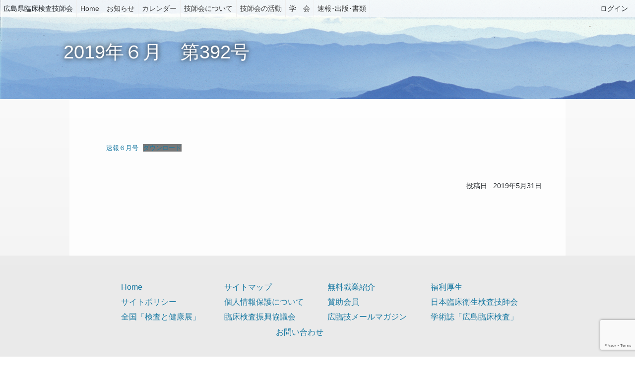

--- FILE ---
content_type: text/html; charset=utf-8
request_url: https://www.google.com/recaptcha/api2/anchor?ar=1&k=6LcQq30aAAAAAFDkhp2AQWLnzJnVHYTl-rnyIvPR&co=aHR0cHM6Ly9oaXJvcmluZ2kub3IuanA6NDQz&hl=en&v=PoyoqOPhxBO7pBk68S4YbpHZ&size=invisible&anchor-ms=20000&execute-ms=30000&cb=p3w9janp51uz
body_size: 48675
content:
<!DOCTYPE HTML><html dir="ltr" lang="en"><head><meta http-equiv="Content-Type" content="text/html; charset=UTF-8">
<meta http-equiv="X-UA-Compatible" content="IE=edge">
<title>reCAPTCHA</title>
<style type="text/css">
/* cyrillic-ext */
@font-face {
  font-family: 'Roboto';
  font-style: normal;
  font-weight: 400;
  font-stretch: 100%;
  src: url(//fonts.gstatic.com/s/roboto/v48/KFO7CnqEu92Fr1ME7kSn66aGLdTylUAMa3GUBHMdazTgWw.woff2) format('woff2');
  unicode-range: U+0460-052F, U+1C80-1C8A, U+20B4, U+2DE0-2DFF, U+A640-A69F, U+FE2E-FE2F;
}
/* cyrillic */
@font-face {
  font-family: 'Roboto';
  font-style: normal;
  font-weight: 400;
  font-stretch: 100%;
  src: url(//fonts.gstatic.com/s/roboto/v48/KFO7CnqEu92Fr1ME7kSn66aGLdTylUAMa3iUBHMdazTgWw.woff2) format('woff2');
  unicode-range: U+0301, U+0400-045F, U+0490-0491, U+04B0-04B1, U+2116;
}
/* greek-ext */
@font-face {
  font-family: 'Roboto';
  font-style: normal;
  font-weight: 400;
  font-stretch: 100%;
  src: url(//fonts.gstatic.com/s/roboto/v48/KFO7CnqEu92Fr1ME7kSn66aGLdTylUAMa3CUBHMdazTgWw.woff2) format('woff2');
  unicode-range: U+1F00-1FFF;
}
/* greek */
@font-face {
  font-family: 'Roboto';
  font-style: normal;
  font-weight: 400;
  font-stretch: 100%;
  src: url(//fonts.gstatic.com/s/roboto/v48/KFO7CnqEu92Fr1ME7kSn66aGLdTylUAMa3-UBHMdazTgWw.woff2) format('woff2');
  unicode-range: U+0370-0377, U+037A-037F, U+0384-038A, U+038C, U+038E-03A1, U+03A3-03FF;
}
/* math */
@font-face {
  font-family: 'Roboto';
  font-style: normal;
  font-weight: 400;
  font-stretch: 100%;
  src: url(//fonts.gstatic.com/s/roboto/v48/KFO7CnqEu92Fr1ME7kSn66aGLdTylUAMawCUBHMdazTgWw.woff2) format('woff2');
  unicode-range: U+0302-0303, U+0305, U+0307-0308, U+0310, U+0312, U+0315, U+031A, U+0326-0327, U+032C, U+032F-0330, U+0332-0333, U+0338, U+033A, U+0346, U+034D, U+0391-03A1, U+03A3-03A9, U+03B1-03C9, U+03D1, U+03D5-03D6, U+03F0-03F1, U+03F4-03F5, U+2016-2017, U+2034-2038, U+203C, U+2040, U+2043, U+2047, U+2050, U+2057, U+205F, U+2070-2071, U+2074-208E, U+2090-209C, U+20D0-20DC, U+20E1, U+20E5-20EF, U+2100-2112, U+2114-2115, U+2117-2121, U+2123-214F, U+2190, U+2192, U+2194-21AE, U+21B0-21E5, U+21F1-21F2, U+21F4-2211, U+2213-2214, U+2216-22FF, U+2308-230B, U+2310, U+2319, U+231C-2321, U+2336-237A, U+237C, U+2395, U+239B-23B7, U+23D0, U+23DC-23E1, U+2474-2475, U+25AF, U+25B3, U+25B7, U+25BD, U+25C1, U+25CA, U+25CC, U+25FB, U+266D-266F, U+27C0-27FF, U+2900-2AFF, U+2B0E-2B11, U+2B30-2B4C, U+2BFE, U+3030, U+FF5B, U+FF5D, U+1D400-1D7FF, U+1EE00-1EEFF;
}
/* symbols */
@font-face {
  font-family: 'Roboto';
  font-style: normal;
  font-weight: 400;
  font-stretch: 100%;
  src: url(//fonts.gstatic.com/s/roboto/v48/KFO7CnqEu92Fr1ME7kSn66aGLdTylUAMaxKUBHMdazTgWw.woff2) format('woff2');
  unicode-range: U+0001-000C, U+000E-001F, U+007F-009F, U+20DD-20E0, U+20E2-20E4, U+2150-218F, U+2190, U+2192, U+2194-2199, U+21AF, U+21E6-21F0, U+21F3, U+2218-2219, U+2299, U+22C4-22C6, U+2300-243F, U+2440-244A, U+2460-24FF, U+25A0-27BF, U+2800-28FF, U+2921-2922, U+2981, U+29BF, U+29EB, U+2B00-2BFF, U+4DC0-4DFF, U+FFF9-FFFB, U+10140-1018E, U+10190-1019C, U+101A0, U+101D0-101FD, U+102E0-102FB, U+10E60-10E7E, U+1D2C0-1D2D3, U+1D2E0-1D37F, U+1F000-1F0FF, U+1F100-1F1AD, U+1F1E6-1F1FF, U+1F30D-1F30F, U+1F315, U+1F31C, U+1F31E, U+1F320-1F32C, U+1F336, U+1F378, U+1F37D, U+1F382, U+1F393-1F39F, U+1F3A7-1F3A8, U+1F3AC-1F3AF, U+1F3C2, U+1F3C4-1F3C6, U+1F3CA-1F3CE, U+1F3D4-1F3E0, U+1F3ED, U+1F3F1-1F3F3, U+1F3F5-1F3F7, U+1F408, U+1F415, U+1F41F, U+1F426, U+1F43F, U+1F441-1F442, U+1F444, U+1F446-1F449, U+1F44C-1F44E, U+1F453, U+1F46A, U+1F47D, U+1F4A3, U+1F4B0, U+1F4B3, U+1F4B9, U+1F4BB, U+1F4BF, U+1F4C8-1F4CB, U+1F4D6, U+1F4DA, U+1F4DF, U+1F4E3-1F4E6, U+1F4EA-1F4ED, U+1F4F7, U+1F4F9-1F4FB, U+1F4FD-1F4FE, U+1F503, U+1F507-1F50B, U+1F50D, U+1F512-1F513, U+1F53E-1F54A, U+1F54F-1F5FA, U+1F610, U+1F650-1F67F, U+1F687, U+1F68D, U+1F691, U+1F694, U+1F698, U+1F6AD, U+1F6B2, U+1F6B9-1F6BA, U+1F6BC, U+1F6C6-1F6CF, U+1F6D3-1F6D7, U+1F6E0-1F6EA, U+1F6F0-1F6F3, U+1F6F7-1F6FC, U+1F700-1F7FF, U+1F800-1F80B, U+1F810-1F847, U+1F850-1F859, U+1F860-1F887, U+1F890-1F8AD, U+1F8B0-1F8BB, U+1F8C0-1F8C1, U+1F900-1F90B, U+1F93B, U+1F946, U+1F984, U+1F996, U+1F9E9, U+1FA00-1FA6F, U+1FA70-1FA7C, U+1FA80-1FA89, U+1FA8F-1FAC6, U+1FACE-1FADC, U+1FADF-1FAE9, U+1FAF0-1FAF8, U+1FB00-1FBFF;
}
/* vietnamese */
@font-face {
  font-family: 'Roboto';
  font-style: normal;
  font-weight: 400;
  font-stretch: 100%;
  src: url(//fonts.gstatic.com/s/roboto/v48/KFO7CnqEu92Fr1ME7kSn66aGLdTylUAMa3OUBHMdazTgWw.woff2) format('woff2');
  unicode-range: U+0102-0103, U+0110-0111, U+0128-0129, U+0168-0169, U+01A0-01A1, U+01AF-01B0, U+0300-0301, U+0303-0304, U+0308-0309, U+0323, U+0329, U+1EA0-1EF9, U+20AB;
}
/* latin-ext */
@font-face {
  font-family: 'Roboto';
  font-style: normal;
  font-weight: 400;
  font-stretch: 100%;
  src: url(//fonts.gstatic.com/s/roboto/v48/KFO7CnqEu92Fr1ME7kSn66aGLdTylUAMa3KUBHMdazTgWw.woff2) format('woff2');
  unicode-range: U+0100-02BA, U+02BD-02C5, U+02C7-02CC, U+02CE-02D7, U+02DD-02FF, U+0304, U+0308, U+0329, U+1D00-1DBF, U+1E00-1E9F, U+1EF2-1EFF, U+2020, U+20A0-20AB, U+20AD-20C0, U+2113, U+2C60-2C7F, U+A720-A7FF;
}
/* latin */
@font-face {
  font-family: 'Roboto';
  font-style: normal;
  font-weight: 400;
  font-stretch: 100%;
  src: url(//fonts.gstatic.com/s/roboto/v48/KFO7CnqEu92Fr1ME7kSn66aGLdTylUAMa3yUBHMdazQ.woff2) format('woff2');
  unicode-range: U+0000-00FF, U+0131, U+0152-0153, U+02BB-02BC, U+02C6, U+02DA, U+02DC, U+0304, U+0308, U+0329, U+2000-206F, U+20AC, U+2122, U+2191, U+2193, U+2212, U+2215, U+FEFF, U+FFFD;
}
/* cyrillic-ext */
@font-face {
  font-family: 'Roboto';
  font-style: normal;
  font-weight: 500;
  font-stretch: 100%;
  src: url(//fonts.gstatic.com/s/roboto/v48/KFO7CnqEu92Fr1ME7kSn66aGLdTylUAMa3GUBHMdazTgWw.woff2) format('woff2');
  unicode-range: U+0460-052F, U+1C80-1C8A, U+20B4, U+2DE0-2DFF, U+A640-A69F, U+FE2E-FE2F;
}
/* cyrillic */
@font-face {
  font-family: 'Roboto';
  font-style: normal;
  font-weight: 500;
  font-stretch: 100%;
  src: url(//fonts.gstatic.com/s/roboto/v48/KFO7CnqEu92Fr1ME7kSn66aGLdTylUAMa3iUBHMdazTgWw.woff2) format('woff2');
  unicode-range: U+0301, U+0400-045F, U+0490-0491, U+04B0-04B1, U+2116;
}
/* greek-ext */
@font-face {
  font-family: 'Roboto';
  font-style: normal;
  font-weight: 500;
  font-stretch: 100%;
  src: url(//fonts.gstatic.com/s/roboto/v48/KFO7CnqEu92Fr1ME7kSn66aGLdTylUAMa3CUBHMdazTgWw.woff2) format('woff2');
  unicode-range: U+1F00-1FFF;
}
/* greek */
@font-face {
  font-family: 'Roboto';
  font-style: normal;
  font-weight: 500;
  font-stretch: 100%;
  src: url(//fonts.gstatic.com/s/roboto/v48/KFO7CnqEu92Fr1ME7kSn66aGLdTylUAMa3-UBHMdazTgWw.woff2) format('woff2');
  unicode-range: U+0370-0377, U+037A-037F, U+0384-038A, U+038C, U+038E-03A1, U+03A3-03FF;
}
/* math */
@font-face {
  font-family: 'Roboto';
  font-style: normal;
  font-weight: 500;
  font-stretch: 100%;
  src: url(//fonts.gstatic.com/s/roboto/v48/KFO7CnqEu92Fr1ME7kSn66aGLdTylUAMawCUBHMdazTgWw.woff2) format('woff2');
  unicode-range: U+0302-0303, U+0305, U+0307-0308, U+0310, U+0312, U+0315, U+031A, U+0326-0327, U+032C, U+032F-0330, U+0332-0333, U+0338, U+033A, U+0346, U+034D, U+0391-03A1, U+03A3-03A9, U+03B1-03C9, U+03D1, U+03D5-03D6, U+03F0-03F1, U+03F4-03F5, U+2016-2017, U+2034-2038, U+203C, U+2040, U+2043, U+2047, U+2050, U+2057, U+205F, U+2070-2071, U+2074-208E, U+2090-209C, U+20D0-20DC, U+20E1, U+20E5-20EF, U+2100-2112, U+2114-2115, U+2117-2121, U+2123-214F, U+2190, U+2192, U+2194-21AE, U+21B0-21E5, U+21F1-21F2, U+21F4-2211, U+2213-2214, U+2216-22FF, U+2308-230B, U+2310, U+2319, U+231C-2321, U+2336-237A, U+237C, U+2395, U+239B-23B7, U+23D0, U+23DC-23E1, U+2474-2475, U+25AF, U+25B3, U+25B7, U+25BD, U+25C1, U+25CA, U+25CC, U+25FB, U+266D-266F, U+27C0-27FF, U+2900-2AFF, U+2B0E-2B11, U+2B30-2B4C, U+2BFE, U+3030, U+FF5B, U+FF5D, U+1D400-1D7FF, U+1EE00-1EEFF;
}
/* symbols */
@font-face {
  font-family: 'Roboto';
  font-style: normal;
  font-weight: 500;
  font-stretch: 100%;
  src: url(//fonts.gstatic.com/s/roboto/v48/KFO7CnqEu92Fr1ME7kSn66aGLdTylUAMaxKUBHMdazTgWw.woff2) format('woff2');
  unicode-range: U+0001-000C, U+000E-001F, U+007F-009F, U+20DD-20E0, U+20E2-20E4, U+2150-218F, U+2190, U+2192, U+2194-2199, U+21AF, U+21E6-21F0, U+21F3, U+2218-2219, U+2299, U+22C4-22C6, U+2300-243F, U+2440-244A, U+2460-24FF, U+25A0-27BF, U+2800-28FF, U+2921-2922, U+2981, U+29BF, U+29EB, U+2B00-2BFF, U+4DC0-4DFF, U+FFF9-FFFB, U+10140-1018E, U+10190-1019C, U+101A0, U+101D0-101FD, U+102E0-102FB, U+10E60-10E7E, U+1D2C0-1D2D3, U+1D2E0-1D37F, U+1F000-1F0FF, U+1F100-1F1AD, U+1F1E6-1F1FF, U+1F30D-1F30F, U+1F315, U+1F31C, U+1F31E, U+1F320-1F32C, U+1F336, U+1F378, U+1F37D, U+1F382, U+1F393-1F39F, U+1F3A7-1F3A8, U+1F3AC-1F3AF, U+1F3C2, U+1F3C4-1F3C6, U+1F3CA-1F3CE, U+1F3D4-1F3E0, U+1F3ED, U+1F3F1-1F3F3, U+1F3F5-1F3F7, U+1F408, U+1F415, U+1F41F, U+1F426, U+1F43F, U+1F441-1F442, U+1F444, U+1F446-1F449, U+1F44C-1F44E, U+1F453, U+1F46A, U+1F47D, U+1F4A3, U+1F4B0, U+1F4B3, U+1F4B9, U+1F4BB, U+1F4BF, U+1F4C8-1F4CB, U+1F4D6, U+1F4DA, U+1F4DF, U+1F4E3-1F4E6, U+1F4EA-1F4ED, U+1F4F7, U+1F4F9-1F4FB, U+1F4FD-1F4FE, U+1F503, U+1F507-1F50B, U+1F50D, U+1F512-1F513, U+1F53E-1F54A, U+1F54F-1F5FA, U+1F610, U+1F650-1F67F, U+1F687, U+1F68D, U+1F691, U+1F694, U+1F698, U+1F6AD, U+1F6B2, U+1F6B9-1F6BA, U+1F6BC, U+1F6C6-1F6CF, U+1F6D3-1F6D7, U+1F6E0-1F6EA, U+1F6F0-1F6F3, U+1F6F7-1F6FC, U+1F700-1F7FF, U+1F800-1F80B, U+1F810-1F847, U+1F850-1F859, U+1F860-1F887, U+1F890-1F8AD, U+1F8B0-1F8BB, U+1F8C0-1F8C1, U+1F900-1F90B, U+1F93B, U+1F946, U+1F984, U+1F996, U+1F9E9, U+1FA00-1FA6F, U+1FA70-1FA7C, U+1FA80-1FA89, U+1FA8F-1FAC6, U+1FACE-1FADC, U+1FADF-1FAE9, U+1FAF0-1FAF8, U+1FB00-1FBFF;
}
/* vietnamese */
@font-face {
  font-family: 'Roboto';
  font-style: normal;
  font-weight: 500;
  font-stretch: 100%;
  src: url(//fonts.gstatic.com/s/roboto/v48/KFO7CnqEu92Fr1ME7kSn66aGLdTylUAMa3OUBHMdazTgWw.woff2) format('woff2');
  unicode-range: U+0102-0103, U+0110-0111, U+0128-0129, U+0168-0169, U+01A0-01A1, U+01AF-01B0, U+0300-0301, U+0303-0304, U+0308-0309, U+0323, U+0329, U+1EA0-1EF9, U+20AB;
}
/* latin-ext */
@font-face {
  font-family: 'Roboto';
  font-style: normal;
  font-weight: 500;
  font-stretch: 100%;
  src: url(//fonts.gstatic.com/s/roboto/v48/KFO7CnqEu92Fr1ME7kSn66aGLdTylUAMa3KUBHMdazTgWw.woff2) format('woff2');
  unicode-range: U+0100-02BA, U+02BD-02C5, U+02C7-02CC, U+02CE-02D7, U+02DD-02FF, U+0304, U+0308, U+0329, U+1D00-1DBF, U+1E00-1E9F, U+1EF2-1EFF, U+2020, U+20A0-20AB, U+20AD-20C0, U+2113, U+2C60-2C7F, U+A720-A7FF;
}
/* latin */
@font-face {
  font-family: 'Roboto';
  font-style: normal;
  font-weight: 500;
  font-stretch: 100%;
  src: url(//fonts.gstatic.com/s/roboto/v48/KFO7CnqEu92Fr1ME7kSn66aGLdTylUAMa3yUBHMdazQ.woff2) format('woff2');
  unicode-range: U+0000-00FF, U+0131, U+0152-0153, U+02BB-02BC, U+02C6, U+02DA, U+02DC, U+0304, U+0308, U+0329, U+2000-206F, U+20AC, U+2122, U+2191, U+2193, U+2212, U+2215, U+FEFF, U+FFFD;
}
/* cyrillic-ext */
@font-face {
  font-family: 'Roboto';
  font-style: normal;
  font-weight: 900;
  font-stretch: 100%;
  src: url(//fonts.gstatic.com/s/roboto/v48/KFO7CnqEu92Fr1ME7kSn66aGLdTylUAMa3GUBHMdazTgWw.woff2) format('woff2');
  unicode-range: U+0460-052F, U+1C80-1C8A, U+20B4, U+2DE0-2DFF, U+A640-A69F, U+FE2E-FE2F;
}
/* cyrillic */
@font-face {
  font-family: 'Roboto';
  font-style: normal;
  font-weight: 900;
  font-stretch: 100%;
  src: url(//fonts.gstatic.com/s/roboto/v48/KFO7CnqEu92Fr1ME7kSn66aGLdTylUAMa3iUBHMdazTgWw.woff2) format('woff2');
  unicode-range: U+0301, U+0400-045F, U+0490-0491, U+04B0-04B1, U+2116;
}
/* greek-ext */
@font-face {
  font-family: 'Roboto';
  font-style: normal;
  font-weight: 900;
  font-stretch: 100%;
  src: url(//fonts.gstatic.com/s/roboto/v48/KFO7CnqEu92Fr1ME7kSn66aGLdTylUAMa3CUBHMdazTgWw.woff2) format('woff2');
  unicode-range: U+1F00-1FFF;
}
/* greek */
@font-face {
  font-family: 'Roboto';
  font-style: normal;
  font-weight: 900;
  font-stretch: 100%;
  src: url(//fonts.gstatic.com/s/roboto/v48/KFO7CnqEu92Fr1ME7kSn66aGLdTylUAMa3-UBHMdazTgWw.woff2) format('woff2');
  unicode-range: U+0370-0377, U+037A-037F, U+0384-038A, U+038C, U+038E-03A1, U+03A3-03FF;
}
/* math */
@font-face {
  font-family: 'Roboto';
  font-style: normal;
  font-weight: 900;
  font-stretch: 100%;
  src: url(//fonts.gstatic.com/s/roboto/v48/KFO7CnqEu92Fr1ME7kSn66aGLdTylUAMawCUBHMdazTgWw.woff2) format('woff2');
  unicode-range: U+0302-0303, U+0305, U+0307-0308, U+0310, U+0312, U+0315, U+031A, U+0326-0327, U+032C, U+032F-0330, U+0332-0333, U+0338, U+033A, U+0346, U+034D, U+0391-03A1, U+03A3-03A9, U+03B1-03C9, U+03D1, U+03D5-03D6, U+03F0-03F1, U+03F4-03F5, U+2016-2017, U+2034-2038, U+203C, U+2040, U+2043, U+2047, U+2050, U+2057, U+205F, U+2070-2071, U+2074-208E, U+2090-209C, U+20D0-20DC, U+20E1, U+20E5-20EF, U+2100-2112, U+2114-2115, U+2117-2121, U+2123-214F, U+2190, U+2192, U+2194-21AE, U+21B0-21E5, U+21F1-21F2, U+21F4-2211, U+2213-2214, U+2216-22FF, U+2308-230B, U+2310, U+2319, U+231C-2321, U+2336-237A, U+237C, U+2395, U+239B-23B7, U+23D0, U+23DC-23E1, U+2474-2475, U+25AF, U+25B3, U+25B7, U+25BD, U+25C1, U+25CA, U+25CC, U+25FB, U+266D-266F, U+27C0-27FF, U+2900-2AFF, U+2B0E-2B11, U+2B30-2B4C, U+2BFE, U+3030, U+FF5B, U+FF5D, U+1D400-1D7FF, U+1EE00-1EEFF;
}
/* symbols */
@font-face {
  font-family: 'Roboto';
  font-style: normal;
  font-weight: 900;
  font-stretch: 100%;
  src: url(//fonts.gstatic.com/s/roboto/v48/KFO7CnqEu92Fr1ME7kSn66aGLdTylUAMaxKUBHMdazTgWw.woff2) format('woff2');
  unicode-range: U+0001-000C, U+000E-001F, U+007F-009F, U+20DD-20E0, U+20E2-20E4, U+2150-218F, U+2190, U+2192, U+2194-2199, U+21AF, U+21E6-21F0, U+21F3, U+2218-2219, U+2299, U+22C4-22C6, U+2300-243F, U+2440-244A, U+2460-24FF, U+25A0-27BF, U+2800-28FF, U+2921-2922, U+2981, U+29BF, U+29EB, U+2B00-2BFF, U+4DC0-4DFF, U+FFF9-FFFB, U+10140-1018E, U+10190-1019C, U+101A0, U+101D0-101FD, U+102E0-102FB, U+10E60-10E7E, U+1D2C0-1D2D3, U+1D2E0-1D37F, U+1F000-1F0FF, U+1F100-1F1AD, U+1F1E6-1F1FF, U+1F30D-1F30F, U+1F315, U+1F31C, U+1F31E, U+1F320-1F32C, U+1F336, U+1F378, U+1F37D, U+1F382, U+1F393-1F39F, U+1F3A7-1F3A8, U+1F3AC-1F3AF, U+1F3C2, U+1F3C4-1F3C6, U+1F3CA-1F3CE, U+1F3D4-1F3E0, U+1F3ED, U+1F3F1-1F3F3, U+1F3F5-1F3F7, U+1F408, U+1F415, U+1F41F, U+1F426, U+1F43F, U+1F441-1F442, U+1F444, U+1F446-1F449, U+1F44C-1F44E, U+1F453, U+1F46A, U+1F47D, U+1F4A3, U+1F4B0, U+1F4B3, U+1F4B9, U+1F4BB, U+1F4BF, U+1F4C8-1F4CB, U+1F4D6, U+1F4DA, U+1F4DF, U+1F4E3-1F4E6, U+1F4EA-1F4ED, U+1F4F7, U+1F4F9-1F4FB, U+1F4FD-1F4FE, U+1F503, U+1F507-1F50B, U+1F50D, U+1F512-1F513, U+1F53E-1F54A, U+1F54F-1F5FA, U+1F610, U+1F650-1F67F, U+1F687, U+1F68D, U+1F691, U+1F694, U+1F698, U+1F6AD, U+1F6B2, U+1F6B9-1F6BA, U+1F6BC, U+1F6C6-1F6CF, U+1F6D3-1F6D7, U+1F6E0-1F6EA, U+1F6F0-1F6F3, U+1F6F7-1F6FC, U+1F700-1F7FF, U+1F800-1F80B, U+1F810-1F847, U+1F850-1F859, U+1F860-1F887, U+1F890-1F8AD, U+1F8B0-1F8BB, U+1F8C0-1F8C1, U+1F900-1F90B, U+1F93B, U+1F946, U+1F984, U+1F996, U+1F9E9, U+1FA00-1FA6F, U+1FA70-1FA7C, U+1FA80-1FA89, U+1FA8F-1FAC6, U+1FACE-1FADC, U+1FADF-1FAE9, U+1FAF0-1FAF8, U+1FB00-1FBFF;
}
/* vietnamese */
@font-face {
  font-family: 'Roboto';
  font-style: normal;
  font-weight: 900;
  font-stretch: 100%;
  src: url(//fonts.gstatic.com/s/roboto/v48/KFO7CnqEu92Fr1ME7kSn66aGLdTylUAMa3OUBHMdazTgWw.woff2) format('woff2');
  unicode-range: U+0102-0103, U+0110-0111, U+0128-0129, U+0168-0169, U+01A0-01A1, U+01AF-01B0, U+0300-0301, U+0303-0304, U+0308-0309, U+0323, U+0329, U+1EA0-1EF9, U+20AB;
}
/* latin-ext */
@font-face {
  font-family: 'Roboto';
  font-style: normal;
  font-weight: 900;
  font-stretch: 100%;
  src: url(//fonts.gstatic.com/s/roboto/v48/KFO7CnqEu92Fr1ME7kSn66aGLdTylUAMa3KUBHMdazTgWw.woff2) format('woff2');
  unicode-range: U+0100-02BA, U+02BD-02C5, U+02C7-02CC, U+02CE-02D7, U+02DD-02FF, U+0304, U+0308, U+0329, U+1D00-1DBF, U+1E00-1E9F, U+1EF2-1EFF, U+2020, U+20A0-20AB, U+20AD-20C0, U+2113, U+2C60-2C7F, U+A720-A7FF;
}
/* latin */
@font-face {
  font-family: 'Roboto';
  font-style: normal;
  font-weight: 900;
  font-stretch: 100%;
  src: url(//fonts.gstatic.com/s/roboto/v48/KFO7CnqEu92Fr1ME7kSn66aGLdTylUAMa3yUBHMdazQ.woff2) format('woff2');
  unicode-range: U+0000-00FF, U+0131, U+0152-0153, U+02BB-02BC, U+02C6, U+02DA, U+02DC, U+0304, U+0308, U+0329, U+2000-206F, U+20AC, U+2122, U+2191, U+2193, U+2212, U+2215, U+FEFF, U+FFFD;
}

</style>
<link rel="stylesheet" type="text/css" href="https://www.gstatic.com/recaptcha/releases/PoyoqOPhxBO7pBk68S4YbpHZ/styles__ltr.css">
<script nonce="0jSCABE4BEhitGEqQq-8gg" type="text/javascript">window['__recaptcha_api'] = 'https://www.google.com/recaptcha/api2/';</script>
<script type="text/javascript" src="https://www.gstatic.com/recaptcha/releases/PoyoqOPhxBO7pBk68S4YbpHZ/recaptcha__en.js" nonce="0jSCABE4BEhitGEqQq-8gg">
      
    </script></head>
<body><div id="rc-anchor-alert" class="rc-anchor-alert"></div>
<input type="hidden" id="recaptcha-token" value="[base64]">
<script type="text/javascript" nonce="0jSCABE4BEhitGEqQq-8gg">
      recaptcha.anchor.Main.init("[\x22ainput\x22,[\x22bgdata\x22,\x22\x22,\[base64]/[base64]/MjU1Ong/[base64]/[base64]/[base64]/[base64]/[base64]/[base64]/[base64]/[base64]/[base64]/[base64]/[base64]/[base64]/[base64]/[base64]/[base64]\\u003d\x22,\[base64]\\u003d\x22,\[base64]/[base64]/w6gOeMKhwpTCkMOWwokrwr4CdwQKwpbDhsO4GDNwZBPCicOsw6Qlw4Q+W2UJw47ClsOCwoTDnELDjMOnwrUDM8OQfEJjIx1Qw5DDplPCqMO+VMORwqIXw5FBw6lYWF/CvFl5AnhAcV7CtzXDssOYwrA7worCtsO0X8KGw68Aw47Dm2HDnx3DgBJiXH5tL8OgOVZswrTCv2tSLMOEw5JGX0jDvH9Rw4Y1w7p3IxnDlyEiw7/[base64]/CrFLDlnYpUsKFw7XCrcK7w67CpcOVw5vCpcO8esKfwqXDu1LDsjrDl8OGUsKjD8KkOABMw5LDlGfDkMOUCMOtSsKlIyUSUsOOSsOUehfDnSNbXsK4w5bDocOsw7HCmG0cw64Pw6o/w5NlwofClTbDoRkRw5vDiT/Cn8O+QhI+w41+w6YHwqUAHcKwwrwJJcKrwqfCoMKFRMKqSS5Dw6DCpMKhPBJ/Am/CqMK/w6jCnijDsCbCrcKQGibDj8ODw73CuBIUesOywrAtaXMNcMOZwrXDlRzDnk0JwoRtXMKcQhtNwrvDssOgc2UwYDDDtsKaNX3DkgfCrsKkRcOlc2Q/wqp6cMKYwoDCnwpKesOQKMKpHWTCnMOZwrhfw7PDjkHDtMKKwpARXxUaw4LDssKtwpRtw71RFMOvUDV1wojDqsKrPwXDozTCkR1xdcOhw6BHHcK/VldMw5PDvx5zUMKbf8O+wpXDocOXK8KywqTDrFnCocObO1cqWTsYbEnDszPDs8K0G8KeG8OnS1/DrlQeWjwNMMOjw5gdw57DhSAuKFp9JcOcw7FPYGdPFRpUw6Fgwr4FFFZyIMKOw6F3wo08W0s7LGsHdQXChcOjB0k7wofChsKXBcKrJGPDpSbCgxoGeRrDn8KGc8OJZsOZwpXDpXbDvCBUw6HDmwDCk8KawqscecOWw4F8wr4Uwq/DncK8w7fDrcKqEcOUGBYhF8K/EXwgRsKbw67DvBLCvsO9woTCvcOsIgHCsDUYfcOpIjnCusK/YMO9dkvCjMOeRcO0LMKswobDiB0rw6czwrXDusOdwol0ZxjDmsObw5oQOS4tw6FlG8OFPQrDqMOREhhSw6vCmH45GMO6UkfDvcONw4XCvCHCq3bChcKgw47CuBJUUMK+Pz3CiGrDrsO3w5NMwo3Cu8OAwpwpT2nDvC1Cw7wLFcO+WnB/[base64]/wqFuw71pN8Oqw5slwrBaw6JoG8K4w6DDpcOlBl1ew7QywqHCncOWPcKNwqLCm8OKwqAbwoTDqMKVwrHDn8OMNFUFwoF7wrsICjwfw5EdfsKLYMOYwoV+wp9DwrPCt8KuwqojKMKNwrjCsMKVHU/DlMKqQB1lw7JnCGvCvcO+L8O/woTDhsKIw4/DgB0Cw4TClcKywq44w4bCrxTClMOuwqzCrMKlwq8oIzPCln5SX8OEZsKcXcKgHMOYYsObw5BkDiPDhcKAWcOwZwZFJ8K6w6A4w4PCr8KcwqgWw6/[base64]/Cg8KdL8KzIBHCslZnXUnCpMKdI1zDhETDo8KswoHDqcORw7JMeAbCoTLCuHxDw7xEQ8KeGcKTOEDDtMOiwqcHwqZSLkjCrRbCmsKiFkpRHgAXC1PCh8OdwoEmw4nCtcOKwqkGPg8QH0ZLfcOaK8Oow5t0J8Kaw4BLwopHw4PCmlnCoSvDkcKTeWJ/w7fChSUMw5jDhcKcw40ww7BRC8Kmwp8qBsKowrsxw7zDs8OmesK6w6DDmMOwZMKTUMKkUcOxBijCqRHCggdBw6PCmi5FAl3Cs8OJBMOBw6BJwpMmUsOPwqLDscK4QSXCiXhkw7/DnSTDmVcMwqtcw6TCu149YSoVw5vDlWdBwoPDlsKCw7kCw7kxwp/CmsK6SAE/KibDlXZeesOfIMK4T23Cl8OlfFQlw4TDsMOxwqrCmlPDpcOaR2BWw5JJwrfCrhfDl8Oww5nDvcK2woLDs8KdwolAU8K7A35rwrkaS3pvwo0lwrvCqMOIw49cE8KqUsOZAcKVOWPDlk/ClR9+w4DCvsOJOSpgeWfDnwYIIV/CvMKtbULDri/DtnfCmFBew6VwSGvCncOUYcKFw4jClsKBw5nDnGkvAsKQawfDqMKDw43CmQnCriDDk8KhVsOPE8Kdw6NAwqHCqgpjFmlKw4plwo5dAUR4W3p6w5MYw4Nhw5bDvXpTAWzCqcKGw6YVw7RDw6zDlMKSwp/Dh8K0Y8OOaR1aw4Vawq0Qw5gJw5UtwobDmiLCnlDDiMOEwrE/a25AwobDvMKGXMOdekQ/wr48Plk2ScONQyUZScO6EMOhw4LDtcOXRn/Cg8O4HhVaDSVnw5DChmvDvHzDhQEHMsKFAXXClEtia8KKPcOkPMK3w4HDtMKfLm46wqDCoMKOw48PcD5KUEnCqSZ7w5TCh8KcGV7DjHkFNRrDvE7DpsKoPUZAMVfDimZZw6oYwqzDncOEwovDm3LDusKELMKpw7rCiThlwr/CtF7CvFsecEnDp0xBwqIZEsOZw7Mqw7BewqV+w5IGwrQVCcKjw4FJw5zDsR9gCDTDicOFXsOSPcKcw6snOcOdWQPCmVwowo/CmAzDs2Yywrgow7oIDAEoDQfCnBHDhMOWGMOLXhfDo8K1w6xwRRp3w7jDvsKhXDrDkDN5w6zDm8K2wrrCj8O1bcOQfUlXWwtFwrgGwrxsw6AowpDDq0zDvlPDniZ+w5zDkXcFw516T3xawq/ClDPCq8OGCSkOOmLCi0XCj8KGDFLCkcOHw5JpFzwKw68vRcOxT8K3wqtJwrU2UsOzMsKmwpN9w67CqknCgcO9wpAyEsOsw6luRjLCkylKZcOrdMOXIMOmc8KJcEPDly7DsX7DqG/CsTbDksO3wqtGwpRSw5XDmsOYw6XDl2p0w7RIIcKRwrjCicKVwo3Cpk8iRsKaBcKvw70YfjLDo8OCw5UZGcKNesORGHPDqcKew6p4Nk4VQDfCthLDrcKkNDrDkVoyw6LDlCLDnT/DtsKxAGbDvGPCscOmWUo6woE9w5sRRMOKZR16w73Ct1/CvMKmNk3CsGnCoXJ6wrXDlQ7Cp8Kkwp/DpxZ+VsKcR8K2w5lRZsKKw583VcKqwqHCtDV/bCgYBlLDvkhlwpI+UVwVREc7w4sIwpnDgjdUDcOYRzPDiRvCslHCt8KMdcKfw4leXDYDwpkVR3EBUcK4d2MuwqrDhwVPwpB3ZcKnNS8uPMKJw5HClcOHwo7DrsO9asKSwr4cWMKHw7/[base64]/[base64]/KWsAwq/[base64]/OsOHCMKeDWzCtsONK8KwGB3DnAnDksOMNMKVwoNzwqnCtcOdw7HDrRYcZXbDsVkswo7CsMKqd8KEwqLDlTrCg8KRwqrDtcKvDVTCr8Orf3d5w49qHXjCrsKUw5DDgcOLH2VTw5ofw6zDhV1ww4MVd0TCuC1mw4PChkLDnRvDhsKeTiDDlsO+wqfDkcK/w4ECQjIrw5AGC8OeQ8OHQ2LCh8K/wrTCtMK7Y8OBwqsGXsO0wovCmMKcw4xCM8KwXsKfbzvCpMOswr4jwoF4woXDhm/DjsOCw7fDvlLDv8K0wqHCpMKeJ8OfVFRXw4HCqzsOS8KjwrbDpMKsw6zCicKnWcKow5HDgcKfLMOlwqvDisKqwr3DriwJLmEQw67CmjPCk1Yuw4VBGzpGwqUjQsOCwq4NwrTDiMK6B8KCHF5kYXvCncO8BC1/[base64]/ChMKlasKjUsKwwrFpwqAow4jCsA/Do3bCp8KqwqB5Qk1sPsOPwqzDsl3DtcKOWTTCu1VowoTCssOpwpsDw7/CgsKQwqbCiTjDiW4cf2rCjz0NV8KRdMO/w50RT8KsFsO1AGokwqnCnsOHbg7CvMKrwr4+YS/DnMOrw5xTwpY0I8O/XMKcDC7CgktEHcKaw7HCjjFRXsO3PsOuw6s5YMOzwqcuNlQOwpMSNmbCu8O8w7dcf1fDgyxVNE3CuitaHMKBwqjCty5mw6fCg8KewocsV8OVwr/DiMOwCMKvw5zDswTCjCAdK8OPwoYxw5UAacK/wr5Me8K2w4bDh1JQSWvDsQASFG5MwrnDvGTCosKuw6jDg1hrAcKqZRrCrlbDjwnDlwzDlhnDj8O+w73DkBdZwosWLsOJworCoXbCjMOhc8OFwr/DiCUzbl/DjMOBwqzCh0oQbQrDt8KTYcK5w7Jzwp3DlcKtRQvCmmDDokPCpsKywrnCpHBCeMOxH8OQK8Kwwoh2wrzCixPDrcO6w55+O8KyJ8Kpd8KddMKQw49ww4Z+wp9bUMOowqPDpMKLw7l8wrPCv8ORw7xLwo82w6U7w4DDq3ZSw6Y+w7fDrcKNwrnDpDLDr2fDvw/DgzPDmcOmwqjDkMKDw4VODy5kHW1tQlTCpAbDusOXw7bDtcKYWcKqw7J3MQLCnlIJQirDhxRmZ8O8YsKvAm/ClCXDiFfCgU7DjUTCucORUWh5w4rDocOpPU/CsMKWZ8O9wpx+wrbDs8Ojwp3CjcO+w5nDrcO0PMKUTmfDnsKEUFAxw4fDg2LCpsKpE8K0woBcwpHDr8Omw5Q+wqPCpkYMeMOpw60JAXFuUyEzV3E+dMKMw4IfXxrDpmfCkQcjEzrChMKhw5xNVCtqwoUhGWF3GVZmw4h+wosRwpQDw6bCsBnDlhLChg/CgGDDl2pGTwMxfSXDpQwiQcO+w4rDijrDmMKUc8O0IcOYw7fDscOGHMKDw6Nswr7Dt3TCssOcXWMXGyxmwqMeXF4yw7QXw6Z/RsKaTsOxwr9nTXzCmC/CrgLCksOuwpVNPkoYwq7Dq8KLb8KkGsKXwpbCh8KQS1Z2NyLCoFrCg8K8TsOiecKuCWrCs8KkU8O9WcKHB8O9w6jDqyPDvXBJcsOOwovCvQTCrA8swq3DhMOFw4LCrMO+BlbCg8KOwqQjw43CrsKLw5vDsR/DocKXwqjCuw/CpcKtwqbDrnzDmMOpVR3CrMKMwpTDqmHDvxjDtB8mw5B6CcOYb8OtwrDCjh7CtsOzw5F8XcK5wpTCm8K5YUEzwqDDunLClsKowopTwqEAYsK+PMK+XcOJWw1Gw5djDsOFwqTCi13CjUZ0wrbChsKeHMO/w48rdcKxVxoiwqJvwrgWZ8KcFcKiTsKbX34gw4rCjcK2JRMUbmIJFU4YQ1DDpkUyDcObCsOVwqTDisKbfwdqXcOhKTkhcMOLw5PDpjpSwrZXfErCgUdrVlLDhMOSw4/DucKkAAzCtHdcNhPChHnDocKwH1DCmWc3wqXCj8KYw5fDvx3DjWw+wpvCmcO5wrkww5rCgMOiWsO9DsKdw7TDjMOsPwkcDGjCqsOWKcOPwoseIsKgLmzDucOkW8KULxDDgnLCn8OZw43Cn27Cl8KlPsOyw6TCgWIUCW/ChiEqw4DDvsKdOMOzEMOGNsKIw4zDgSfCocOAwrHCkMKZH2U5w4fCpcOBw7bDjwYDG8O3w6vCskpHwqbDlMKWw4HDmsOtwqvDgMOQE8OAwpLCumfDqVLDoRsIw59/wqPCjXsCwpzDo8Kmw6vDkTVDQzR7GcOMS8K4aMOpR8KLCDNnwpMqw74ywoNbAX7DuTwsNcKkEcK9w75vwqLDkMKdTnTClXd+w4MHwpDCtG9ywro8w6glGhrDiXJhe01awo/ChsKcHMKJbFzCsMO9wrBfw6jDosOOFMKhwpdYw7YQPW5OwotQC3LCrDTCp3jDhlnDggDDsFNPw5HCoCHDlsOfwozCvDnCq8OcbAJ1wr55w5IqwrDDqMO0SwJHwppzwqgAdcKOdcOIW8OlfWBqdsKZPTPCkcO5XMKxVDFDwp/DpMOTw4PDuMKFDHpfw4ASNUbDpRvDssKIFsKswrfDsw3Ds8OxwrRmw7Efwo9ywpptwrPClxZewp4SaQZkw4TDpsKjw73Cs8KdwrXDtcK/w7UHaWc8T8Klw605b1JSPhtec37DiMK2wq01CMKqw6cdV8KHVWTCmx/DqcKFwoHDoEIlwr3DoBRYN8K/w6/DpWcuGsOHJFPDt8KUw7LDrsK/CMOWYsOYwrzClx3DmRxiAzjDm8K/CMKLwrDCplHDksKUw7Zaw6DCqkzCvxPCpcOxcsKEw7YUZcOAw7LDo8OZw5B9wqXDpSzClh53bmIzSGARYsKWbUfCg33CtcOgwqLDkcKzw5Qjw7HClRdqwqUCwrLDqcK2UT5lNMKgdMOeZcOPwp3DicOfw7nCuV/DiQFZHMOqAsKSCcKcD8Obw53DnG8wwqXCkGxFwogyw7Emw5nDhcKwwpTCn1PCoG/Ds8OLKx/DoCXDmsOvIWQ8w4c8w4LDscO9w5RfWBPCuMOEPmd8EQUfK8Otw7F4w7phMBxxw4VlwoPCgsOlw5jDgsOcwpZqTcKqw4lDw4XCtsOCwqRVQ8O2bjfDrcOQw5hlLcOCwrfClMOULsKSw6BdwqsOw4hgw4fDo8K7w4Z5w4LCtDvCjU5hwr/CuWbCjRo8dEbCqSLDqcO2wovDqkbCmsKxwpLCgHnDlcK6Y8KXwonDj8OIdi1IwrbDlMOzUkfDhHZWw7bDvgwcwosgKnTDvyFlw7ELOynDvRvDgErCrxtDE0QIAMO3wo5vBsK1ThzCuMOFwrvDl8OZeMOEecK/wrHDsg7DoMOKNlk4w53CrBPDvsKfSMKNJ8OJw7PDscKmFMKVw4LCsMOibsOPw7jCssKTw5fCtsO0XHFvw5rDglvDhsKww5pGQcO1w40SUMKqGcKZNC/CrsKoMMONa8K1wrY1TcOMwr/DsWxewrQ6Di0dVsOqdxTCuV5bAcOcH8Ogw6TDrnTCh0TDvTo8w6fCqDoCw6PCiH1vZzPCp8OJw6cMwpBtfTPDkl9twrbDrXARSD/DksKZwq3ChQFDZ8Ksw6M1w6fClcKjwqPDssO/BcKIwp1FF8KwQMObd8OPJykbwonCnMO+K8KTUjF6JsOaMgzDj8Omw7MhaTnDj0/CtBTCo8Klw7XDswHCsALCnsOTwq8/w7ICwotkwqHDp8K6wofCm2Fdw552PXXDpcKqw51gfWZaWHk5F2fCvsKIDjY0JCx2TsOnMcOcIcK9VzvCjMOvaBXDosKJeMKWwp/Dv0VSHzNBwqA7HsKkwpDChCo5FMKgcnPDoMKRwogGw6hkF8KEPzzDs0XCg2QMw4sdw7jDncKRw7PCt3Q8MHp1A8OXHsOreMOOw4rDvH1rwoTCh8OofGs9YcObbcOGwoLDmsO/MhvCt8KHw5Qnw5gpRT7DosKdawbChkYfw4fCiMKIWMK/[base64]/bcKjVzJ9UcKfRmjCsMKcw4XDkcOCdy/DmMOXw6bDgsKSCQw9w7zCh0PDhmobw78CC8KHw6suwqUsd8K6wrDCsjvCpz8lwqfCjcKFFy3DhcOMw6YvJcO0RxbDoXfDgcO2w7DDozDCmMKwXhnDhD3CmzJiacOWwr0Kw7Mhw6s0wpllwqkgeV15AURGVMKlw77DoMKsfEjCpn/Ci8Ogw711wr/CjsK0OBfCvXJ3VsOFBcOkCCrDvgZxMMKpBk3Cs2HDlXkrwqFiVXjDoXBmw5sRZhHDqmbDgcOMSlDDlFXDpGLDqcOHN0wiO0YYwrBhwqA0wr99RBFzwrbCrcOzw5PCnCIPwpgjw47DlsOcw7B3w4TDq8OvInBFwpkMNgtdwqrCr35PWsOHwoDCrXp0aG/Cj0Bkw57Cj1tcw7fCp8OBQwdPYjrDjRXCqBQfSTBbw558wpc7EMOZw6vCjMKuSF0LwoVWAU7Cl8OAw60pwqBlwp3CqnDCsMKvBB/CsDFSfsOKWirDgAQmYsKNw59rDX9hUMKvw6BMOMKvO8OnLSBcC2PCmMOHZ8OfQk/CtcO+MSnClDrCkR0ow4zDkkAjUcOLwqnDg2RcKmsQw4HDrMOtYxgyOcO2IcKNw4PCvVvDosOgKcOtw7Bew6/[base64]/Du8KuwpE3GsOPw4zCsMKcdXPCjQTDrMOECsO9woELwprDsMOkwoHDgcKKdMOew63CnXwYSsOywqzCnMOLKlrDk08vDsOFImdpw4/DlMOuZFLDolEKUsO4wqh8Y311VwfDkcKjw6hYTsOGDnzCqSbDsMKdw59gwpcgwoLCvUvDq09rw6PCtcKswrx4AsKTdsO4Hy3DtsKUP1ERwpRJI00EQlPCtsKwwqo7NElSEcOuwoXCklTCkMKmw4xxw7Fsw67DkMKqJmw2VcOPfQ/DpB/Du8ORw6RyaGDDtsK/cnTDgsK3w5ZMw7JzwqYHNHPDksKQB8K1f8OhdC9Fw6nDi3hhch7Cn3k9I8KsNUxWwozCrcK1BzfDr8KBM8Knw4/Dq8ONJ8Ohw7QnwqXDlcOgCMKXworDj8OPRsKOPwHCvTHChjYHW8K7w7fDnsO6w6tYw7kQN8K3w5VNI3DDuANaKcO/K8Kcfz85w4hLB8ODcsK9wrbCk8K4w51VVTnClMOTwoLCgDHDgjXDssOMNMK1wqXDlknClX/Ds0DDnHMiwptJVsOkw5bDs8O5woIUwq3DvsOHQVduwqJZYMO5YlxEwq8ew4vDgEBmXl3CpjfCpMKtwrlLIMKtw4Quw6cDw5rDusKiLHMGwrLCtGgWfMKkIsKkM8OywobDmnQvSMKDworCo8ObJ0l9w7zDtsOmwqtHccOpw6/CrH80VHvDuTTDg8OEwpQRwpfDjsKDwovDpAHDlG/DqhPDl8OXwo4Ww69GXsOIwqpmF341WsKFDlFBH8KwwoJ0w7/[base64]/w73DqQzDlMKPw73CuyddwqJiwpw5wrR7w4gpMsObDGvDlWrCgcOID1HCtsKXwqfCjMO6My1Vw6TDs1xKWg/[base64]/Duk7DnxDCskd3akkvw59uw4zDqH/CnH3DmMO3wpNUwo/ClW4cEgJmwrDCu3EmJDpMPADCl8Obw70dwq8lw6s7HsKtIMKQw64Nw5c3blnDn8Osw7BJw5zChjV3wr8DbMKQw6LDm8KNecKXHXfDhcKTw7vDnyZBU1AVwrYJDcK0McK9Q07CscOFwrTDjsKmXsKkJnEHRlFOwoPDqDsww4PCvlTDh3tqwrLDisKTwqzDsQ/DssOEN0gtCMKnw4jDvVtZwqnDt8KHwr7CqcKEBRTCsWhbCQhCaDzCnnTCj2HDh1Iiwrczw4fDv8O/YGQ4wpjDncORw6dnd3zDq8KCfcOKY8OIGcKIwrF6OUMhw7Jvw6zDhUfDp8KHccKow5/DtcKTw6HDpQ9mc09xw5FTLMKTw6QcGgzDkyDCgsOSw7PDhMK/w5zCv8K5DnvDrMOgwrbCnEHCpsKYI2vCt8O6wrDDnXHClhALwp9Dw4bDsMOtW3pFDkTCkMODwqPCr8KzVMKmTMO5KMKGdMK8DMONdR7CpDV0FMKHwqHDssKhwo7CmkIfH8K1wrjCjsO+YXMdwovCh8KRAUXDrWYgQTTCpSo/[base64]/DrcKMKkrCsX3CkVvDicKxLMO6QlkCWWIRwpXCgS5dw73DqsOMPsO0w4TCohRAw4ALLsKyw6wBYRBeInbChyvCsGtWb8Osw4BBS8OPwqAgbiXCk00Mw4/DvcKDeMKGW8K1IMOuwpvCtMKaw6RLw4AfSMOZTWHDhWZRw7vDnBHDrTQIw4wnG8OPwopuwqXDpMO5w6RzUR8EwpHCqMOAKVDCgcKOW8Kbw58Uw6Q4NcKYM8OXKsKKw7IIbcK1LBfDk2NeaWkrw4DDpWZewr/CpMKcMMKSXcOTw7bDp8OaOi7DpsKlGSQsw7XCrMK1OMOcMizDlsK7BnDCusKHwps+w4o3woDCm8KtBFNsJsOEUkPCnEdEDcKTNjvCtcKGwo5JSRXDkW7CmnnCjRTDmS0qw7UHw4DCoXDDvgcFSMKDdSQfwr7Cs8OvE3rCoB7CmcKDw5Yvwq0/w44kc1XCqX7CrcOewrFmwpV5SVN6wpMHK8OfEMO8W8Ouw7Now4bCmXU2w6vDksKhGTbCnsKAw4FFw7vCuMKADcONflnCkR3DhjPCn0HCqxLDkW5RwqhqwprDoMOHw4lkwrQfEcOCBz9+w6XDssKtw6PCujFQw6Igwp/CjcO2wpwsWh/CncOOUcOkw6N/w4rCrcO/PMKJHU03w70/[base64]/[base64]/Col4cw7QRO3DDtj/DmMKlK8Ofw4jDmSBYRGXCuWbDhmfDj8OLMMKTw7zDpjDCmwTDksOuMXkUa8OjJsKVdlVgEjh/wpvCpy1kwpDCvsKPwpE3w7/CqcKpw4wOG3sTLcOFw5/DhD9eScOUazNzIicUw74TIcOdworDjEUdCEV3LcO/wqMIwqVCwozCncO2w6EAVsKHbMOmRiTDtcORwoFkScKvdQ5ZZMO1EAPDkRIPw5sMAcOhPMOXw41MdBZOUcKYQlPDixtcAB7CqVbDriN9YMK+w7PDrMKQKxE0wq5kwrBEw7QIZU8xw7A2w4rCvn/DosKzYxcwP8OnZwsCwp18TkF/ED4cZQMgOcK6ScODXMOUAVjCmQrDs1cbwqoUXG0pwrHDvcK9w5LDksKWQl3DnCBowp1Tw4NId8KkWETDvFYmd8OIG8OZw5bCosKEBU0fFMOlGnt/w53CgFEeKUZoPn4TRRQ7XcK7KcK7wqQHbsOIAMO4R8K2CMOwTMOafsO6acOGw6onwrMhZMOMw4VNTQU/GnxwYMK+XTsUBVl2w5/Dp8Opw7I7w5U9w7NrwronNxVnflXDjcKVw4BhQGjDsMKmQcKGw4LCgcO4XsKSaTfDsknCngsowrXCmMO3egvCqMOffsKQwpp1w7fDuH9Lwq52Jz4Mw6TDrj/Cl8O9M8KFw7zDhcOTwojCoTDDhsKFUMOUwpEfwpDDoMKuw77Cm8KqXcKCXGxzVcKVFijDrkrDuMKmPcOYwqTDlcOlMyw7wofCi8O2wqsGw7HCtCHDm8Ovw6/Dt8Oiw6LChcOIw4AMKy1kPCHDszIxw4pww41dTlMDJHDDocKGw6PCl1/DrcOwPSbDhkXCgcKlcMKQE1vDksOeMMKmw794NAQgAsKVw6ovw6LCiBcrwpTCiMKYH8KvwoU5w4A2H8OEKS7CtcK2fMKxMAYyw43CkcObdMOlw5w/w5kpXCUCw7HCohBZJ8KhfsOyfCtrwp0Kw6DCmsK9AMOnw4YfH8OzBsKqexRBwoLCmsK+DsKoLMKqacKMScOab8OoHGw5ZsKjwoEDwq/Cs8K5w65WA0fCqcOaw6XCtQxaGD8ZwqTCvm4Pw5HDrUzDncKMwr5OVVjCi8KgJ13DvcOnDxTCrjTClVsyTsKrw5LDmsKawotJDcKrdcK4wp8dw5/Cgnl5McOMXcOJGBwtw5nDrG5GwqEuEMKCcsOaBgvDln8vD8Okwr/CtxLCj8OQQcOyTXYvD14qw7FXBF/DqSEbw5DDkn7CswZWMw/[base64]/DnnTCgHJuasOKwp7CvgPDsEzDtVs0w6kWwr/DlsKfw47DsiERV8Oxwq3DjMKme8OlwpzDrsKRw4/CmiNJw61mwqpqwqd9wqPCtGxYw5J2NVnDlMOdSgXDqUPDscO/BsOCw61/w6QWH8OIwpLDgMKPJ3TCrB8WRT3DgUNBw6Mkw77DlzUEEHDDnl49KsK9S2Vuw5gMTgBxwqXDlMK2XW5fwqJTw5kSw6UrMsOQVMOaw6nCkcKHwrLCnMOLw79Qw5/[base64]/LcK6J1/CicODwpnDkcK0PkTDrT9vNcK2woE9B2fCtcK2wogJJkETacO0w4HCgjPDqMO6wqEVegDCgV9cw7Z2w6ROHMOZGxDDtUTDj8OmwqcxwppXGU7DjsKveF7DksOmw7nDj8O+Vy5FL8OTwrHDhEYkbgwRwqEWRU/[base64]/CgcOeWinDl8Ohw7HCuQjCgMOvwofClMKGwp5oaRrCksKaXcO4a3jCj8KHwobChBMnwoXDhFoDw53CngY2w5jDo8KRwo0rw6IXwo3ClMKaAMOkw4TDrzppw4sUwqJyw5jDhMKaw5MKw49QCcO7HynDsEbDjMOpw7omw78zw6I/[base64]/w7XDicOWwocYw5DCo8OaIGvDsTE2wofDj8KaYEZmLsOAAULCqcKjwr18w7PCjMOOwpMWwrLDi3BIw6llwpsgwrk+NTvCm0nCiXvChnDCr8OZZmLCvlRTQsK9SxvCqsOFw5MxLDt8YVtyEMOow7DCmcOSMSvDqR82BGNBeGzDr34IWHNiZlQUDMKva3DCqsOxMsO2w6/DscKUfGITZjbCkcOdVsKlw63Di2/Dl2vDgMO7wpLCtSBQPsK5wrjCqSTCglrCmcKzwoDDt8ODb0oqA37DqgUwcThDHMOkwqvCrEZgQXNXUwvCosKUS8OJYsOhMMKoOcOmwrZdLSbDi8O+JgTDksKOw5oiOMOawo1UwrfCiU9mwprDr1cYH8O1VsO9VMOTWHvCrn7DtQd+wqjDqz/Cr14EN3PDh8KNH8OgdTDDjmdXc8K9wrptCinCvS9zw7Zxw6LCn8OVwrF/ZUDChRHCiwoiw6vDqRMMwpHDiwxqwqLCtWlRw4zCjgcpwqsFw7sCwqNRw710w7ExA8KRwp7DhG/ClcOUPMK2Y8K0w6bCoU99EwEhXMKRw6zCo8OQJMKiwrp5wpMbGBxdwp/CnV1Cw6fCuC55w5/DgmtUw5llw5TDixAiwpM0w5zCvMKeaW3DmBtzdMO6TMKTwpDCsMONTSgCM8OMwrrCgCLCl8KXw5bDr8OGfsKPFxU0VDgdw6rCoXVAw6PDrMKUw4JKwoQQw7bChi/DnMOXcsKLw7QrX2BbDsOUwotUwpvCiMOVw5FsSMOzRsOmemDDhMKww57DpBTCo8KVdsOYfMO+Kxp6ISpQwrJ+w44Vw6/[base64]/CjMO6MWoLRScMK8KowqjDg0HDmlnCsxUpwpgawoTCo8OKLsOMLCHDsXkVRMKjwqTCq196bmk/wpfCtzd5w4VgUHzDmD7Ch3kJAcKFw5bDp8Kdw6otJHjDncOUwozCvMOHC8OeRMOJccO7w6PClUPDvhDDqMO5McKQIl7CqiFnc8OQwrEyQ8Kjwo08NcKJw6ZowoB/IsO4woHDlcKjbWQdw4DClMO8GGjDugbClsOGMmbDoRxEfitZw5fDjlvDkhjDnw0hYU/DrxDCkmhaRhFwwrfDqsOkPVjDqV0KHihzXcOawoHDlUp7w60hw5Y/[base64]/w47CrcOiwpJhw4vDj8KSwpLDnmQJb8OowpbCisKqw7VGWcKie13Cl8OGB3PDk8KWXcKTdX1CdFNewoE+fGhwT8OtRsKbw7bCoMOPw7YVUsKzZcKiDDB/C8KUwpbDlWjDkUXCklHDs29UBMKZJsOxw5Faw58FwpBwMgXChMK9eyPCnMKrMMKOw5hUw6pNCsKTw4PCksOxwovDrCPDpMKgw6jCj8KQXGHClnYXUsOnw47DkcKWwrRfVB8fG0HCkjc/w5DChR0fwo7Ch8ONw7jDocOAwofDpRTDlcOgw5/CuU3CpRrDk8KVVREKwrldQULCnsOMw7DCoUfDglPDkMOzHi0ewqUOw75uZzAALH9/WxdlJ8KXCcOVDMKpwqXCuQ/Co8KLwqJkMkBoLXvDjCx8w6LCrsOaw4vCuHlewoHDtylgw5nChgB8wqQXQsK/woZTFsK1w7MTYSoIw4bDtFpJBnFzXcKtw7JmYCAvFMKzZBrDucKtJXvCqMKHHMO+dlrDosORw4g8EcOEw5lCwqnCs0Frw47DpHPClx7DgMK2w6fCj3VWCsOsw5AoehvClcKoDmskw60PC8OabxBDU8O3wo94B8Kaw7/[base64]/[base64]/DsjvDlMO2U2XCgcORfsKUwofDtcOIwoXCssKXwpk5w69/[base64]/dWgPGsKvwrLDj3nCgcOKw47DslnDpcOLVjHDswxMwr9Dw5R3wrrCvMK5wqotIsKtaRbCsDHCiVLCui7DiXsfwp3DlcKUGAYJw7Elb8Oxw4oEZsO3fUpSYsOXHcOxaMOwwqLCgkLDrng/FMO4FTTCpsKMwrLCsHZ6wp5kCMO0H8Oaw6DDpzRpw5PCplJnw6vCtMKWwqzDu8Oywp3DmE7Cjgpkw5PCjyXCp8KRIl5Gw7/[base64]/DnR9awpHDlMKxw6FGM3MGw67CmljDkcKDeEkww7RCRMKew6IuwqZUw7DDr2LDhWRdw4IYwpkRw4zDgMOVwqfDpMKBw6kvKMKNw6zCgyvDisOXZ2zCu3PDqMOCHwXCm8KaamHDn8OswpMqVjsWwrLDi18XScOxdcOzwonCoxPCqcK+RMOwwr/CgxBfPVTCklrCucOYwqxiw7/Dl8OzwpLDkWfDg8Kgw7bDqiQDwrzDpw3Dp8K3Xjk5NEXDiMOWRHrDlcK3wplzw4/[base64]/CoU5jwqXCrknDomjDgMKrf2gFwpTCnAPDjBfDrsKqw7bCrMKuw7RxwrtqGznDjlJtw6HCh8K2C8KVwqTCu8KmwqBSMMOHBMKEwqt+w4NhewErZD3Cj8OFw4nDkSzCo0PCp2zDvmJ/XnI8RwbCqMOhSX8+w6fCjsKXwqB3B8OFwql/ZAHCjmEUw73CsMOOw4LDontFQUjCgH9Vw6wUKcOkwrrCg2/DusKJw6gIwoQowrw0w4pdwqXDjMO7w5DCiMO5AMKnw6JOw4/[base64]/[base64]/CmcOiE8KDYjDChjIbw6low5LDgkF9w5QzTTnChcOFwqUywqrDvMOGfwREwqjDs8KEw6lWL8O4w6lHw4XDp8OPwq8Xw5tXw6zCtcOQcQrDrR7CtMOCO31IwpNnI2rCtsKaG8Kpw4dXw75vw4fDi8Kzw7tJwpnCpcOlw4/CpRR5HFDCqcOJwr7Dum89w717woHDil96wrHDolzDgsKywrMgw4/[base64]/N0Msw6jDqGTDtsOJV1J3wqhaH03DmcOewq/CmsOdwobCssKPwpfDiwI8wrvCoXPCt8Oswqs5WhLDtMOuw4DCrsO6w6MYwo/DpyJ1SznDrATChmYudVzCvCoYwq3CvgIVLsOIAXkUWcKBwobClMKaw6zDhh0qT8K6KcKLPcOew64sL8KdXMKPwqTDkhjCpsOTwotowpLCqj84G3TCj8KOwphQA2sDwodkwrcLUMKTw4bCvUQRw7AyLQnCsMKGw5hXwo3DjMKBXcK6GyhEcxh/U8OxwrzCh8KpYUBjw6FBw4vDr8Oww5dzw4bDs2cCw6TCuTfCqVrCr8K+woUbwrnDk8Ovwq4cw4nDs8OMw6/[base64]/UTAbw5LClcKyw5vDiMKGwoTDs8KywplffMOTwpjCh8K/w5IxSjHDuiQ4THdjw4Quw64awqHCv3zCp2ZfMj7Dj8OvfXzCoBTDscKePhrCrcKcw4fCu8KEe11WDEZrPMK3w48RIjPCrntPw6fDu0Bww6cZwprDhsOWCsOVw6/DjcKKLHbCqMOnKsOUwplXwrLDl8KoE2bDmU0Aw5/DrWASU8K7aWxtw4bCucOdw77DssKEJ1rCpwUlB8O7JcOkaMKcw6Z5HhXDkMOyw6bDvcOEw4DCkcKTw4UxCMK+wqfChsOzdifCkMKnX8O9w5VVwpjCjMKMwoVfG8O2QMKBwp4hwrjCvsKEV3jDoMKTw6HDplERwphCScKSwooybi7DjcK8IGp/w4TCgXxowpnDgnbCsk7ClQPCsylywozDpMKHwprCt8OcwrpxTcOFTsOoZcK+PV7CqMKHCSVaworDh1Q9wqQcAiQMJhI3w73CisO0wqPDh8K3w6p6woAXRR0Kwpp4WTjCucOgwo/[base64]/CrDsZb8Kywp92IwkPFsO/w7nCjGPDnMO4w4vDksKfw4nCpsKMfMKTYDMhIBbCrcO+w4JWKsKFw7vDkD/ClsOEw4bCvsKHw63DssKOw6LCq8KmwqwFw5N1wpbCs8KAYHHCrsKbKwN3w58XRxIQw7/[base64]/[base64]/DlEDDisKzw6hww4XDrcOhw610ISrDsSjDpEZ0w6oILGPDj3HDoMKiw6glW2gNw4DDrsKxwoPCncOdNQ08w5QowppeAmB3ZcKecznDssOzwq/[base64]/w63DuTHCg8OxwokUDVvCuiF2wohmwqE/MsOUZMO+wpR4w71Iw70JwogXXhHDonfCrTDDqkR8w47CqcKsQ8OZw5XCg8KRwrzDksKewoPDpcOpw7XDv8OeCHReaRZWwqDCjQ1Ed8KHG8O/LcKGwr8Pwo3DixlXwqkhwpJVwpJOZ00Gw5cWb2hsAsKbPMKnJXcqwrzDmcO6w5TCtQsRL8KTbz7ClcKHI8OdRg7Cu8KHwpstNsOhQMKswqwOXsKNd8K/w6IYw6lpwojDi8OOwrrCnRTDjcKJw5AvPMKnH8OefsK5SDrDkMKeaxoQbQkdw798wrbDgMOlwqUcw53CiAMqw7LCnMKAwonDjMOvwrnCmMK2NMKjFcKpF2I/TcKCFcKxJsKZw5E2woRsSiULccKnw5UyVsO3w5zDpMOew5kdJHHCn8OlC8KpwozDtGTDvBYWwol+wphLwrV7A8OZX8Osw542HVLDj1HDuHzCh8O5CApeSGhAw7/DhGtfBcKYwrVLwqEFwrHDlFLDo8OuHsKhY8KPYcOwwpQ8w4IlK30UHGFmwoM4w4Qfw5sbdRvDg8KGIcO9w7Byw5XCi8Knw4PCuX1swoDCosKzKsKIwrDCusKXKVXCm0LDnMO5wrzDvMK6Z8OJAwjCn8KmwqbDviPCm8OtGRHCu8ORUBo/[base64]/CisKrOsKwBsKEw4XDhTbClF0ofV4Ww6jDn8OxDjbDnMKqDlDClMK8FzTDkAnDhS7DvADCo8Kiw6Quw7vClV1mamfDu8O/ecKtwp9icl3CqcKbEX0zwp0mKjZHSRoew4/DocOAwq51wq7Co8OvJ8OeDMKqIDfDj8KdIsOZMcOGw5FlaCrCq8O5OMO2E8K3wqEQK2olwrnCokclLMOSwrLDtMKkwpd/w7LClTRnGA9NLMO6G8KSw7s0wrB8e8KUTmdqwqHCsEjDpnHCgsKHw6fCm8KiwqIFw7xCSsO/w4jCtcKUV3vClzFMwrXDmghBw50fZsOwWMKSdBsrwplfecO4wp7CrcKkE8ORdcK6wqNrb13DkMK4CcKLQsKIY2oKwqh4w7IBbsOawobDqMOGwqt6XMKxdSUdw7IUw4zCglHDvcKfwo0QwrrCt8KgdsK5XMKNSTUNwpMRJXXDjMKlPBUSw5LCk8OWWcOjDE/CtF7CrWACccKUXsO+YsOCEsOzfsOiJsKMw57CiQrCrHDDh8KKJ2rDvEHDv8KeLsKjwrvDvsKIw7Nsw5zCmGcuMV7CtMOVw7LCgTXDnsKcwrIfbsOOHsOqRMKkw5Nsw5/DonbDsx7CnFvDjUHDozDDtsKhw7JVw6DCu8OuwpFlwpFtwoQfwplSw7nDoMONUFDDrirCjRDDnMOXasOyHsKDNMONd8OeB8KoKwpfYxLChsKNHMOcwrEtLQEiIcO8wqVMD8OAF8O/KMKWwrvDlsKtwroOecOMOnnCtRrCoRLCtErCrhRFwoMQGm46TMO5wqLDpUnChTdWwpTDt1/DksOgKMKBwr1Pw5zDrMKXwrBKwqzCscK8w5JHw6tmwpPDtsKAw4HCgGDDhhXChMOIeDrCkcOfPMOgwrXCpU3DjsKBwpBIcMKiw6QqDcOdc8KqwogNDsKJw4PDkMOWeHLCr23DkXoowo0gVk1sDTHDr2HCn8OnHj1twpMRwo9Xwq/DvsKmw7U8BcOWw5Jdw6cBw6jDpA/Dvi3CssKxwqXDkFHCmcOdwr3CpDDCgcOqScKhOQfCmy7CqgfDiMOTJngZwo/Cs8OWw7ZYcCdRwovDuVvDqMKEZxTCmMOew7LClsKXwqjCncK1wplLwq3CqmHDhRDCs1HDo8KDNRXDlcKlF8OxSsKgKFl2w77CgEDDnVAuw4LCjsOzwqZRNcO9Fy5wMsKXw5sxw6TCg8OXA8KqdDhgwobDuUzCrWc+JSfDicOBwpNgwoNNwr/[base64]/wqjCjMOVwpTCpcOKw6Q+B8KgccKUw4rDi8OMw4hAwpHDu8O6RREqKxtbw4ovTGUIw60Yw7YvaHvCh8KNw7tiwpdvdT/CncOHdA/Ch0I8wpnCrMKeWX7DizUIwrDDm8KnwpjDk8KOwoktwodXA1kEKMOkw5/DtBrCt0NEQSHDisOSecKYwpLDqMKgw4zCiMOcw43CmyBYwoAIO8KqF8O4w5XCnz0rw7o4EcKhIcKaw4DDn8KOwoNaCcKGwo4KfsKAWyFhw6TDqcOLwp7DkioZR05kUMKLwrvDrCMNw6E/DsOYw75masKXw5vDh3dgwqMVwoJXwqAew4zCslnCjsOnIgHChhzDs8OHGBnDv8KgO0DDucOgVR0Aw6/[base64]/CvMK7PcK/wq7DmgV8wrZpcwt5w63Dt8K5w7HDjMKOXVjDv2bCk8KCOTgdGkTDpMKiD8OJVxtKOwc1FU3Do8OTGSEADFcpw7zDpzjCvMKuw5VCw7nChkY4woMfwo1xQU3DocO8FcOQworCsMK5WsOQecO7KClOBQ9eJj59wrPCoCzCv2Y0Hi3DvMKne2/[base64]/MsK+I2zDgcKYPjAWfCgiecOyM3gPw7RBBsKCw6BNwo/CmjoRw67CgsKGwoXCt8KRFcKwKyx4JQcIdC/DusOBAkRXB8KNdlnCpcKUw5fDgFE+w6rCvMOlQBwgwrMRM8KKWMKEQT3CgsKBwqMwJ3bDosOQFcKUw5AkwrfDsFPCoVnDtAZXw5k/wr7DicO8wr4/AlDCj8OnwqfDuQx1w4rDucK/[base64]/CoMOIczDDrMKnO8OwwogswqNxecOIwrrDgMK6OMOvPgrDnMKzLTBLRW/Co1g0w50HwqHDpMKyJMKfdsKbwpdUwqA3JFNCMhTDucOFwrnDssK7ZWpGD8ObNA0gw6ApMlt+PcOJbsOEGlTDtTbDlQI7wrXClknClgnCvyQrw4xba25FIcKYesKUGQsDLiNVMcOlwpTDs2jDvcO3w4/CiGvDssKWw4oqK3TDv8KjIMKuWlBdw68mwpfDi8KMwqDClsKQw4wOYsKZw7M8f8OYewF+QmjDtFfCoDjCtMKnwo7Cg8Oiwr/DlA8YKsOoSQ/[base64]/[base64]/w5XDpHrCpMOOwp/[base64]/[base64]/[base64]/[base64]/MEEiecOQw5/DtCJOfz3DvMOlVsK4wovDgDbDkMOHKcOWL35TbcO3b8OlWgUZbMOrCMK9wrHCh8KIwovDjAZkw6ddw63DqsOwOcOVf8OVEcOcN8OOZcKpw53DhmPCkE/DpHNsDcKPw5vCtcOUwo/DicKHRMOmwrPDpWEUCCnDhQjCmC1zL8ORw7rDkRTDuXMpFsOwwq1iwptuQAXCnU87Z8OAwoHCo8OCwppKMcKxXMKjw75Uwowhw77DnMKww44zfHXDosK+w44Iw4A5E8OqJ8Kmw6/DhFIVZcO6WsKqwrbDuMKCU3pCwpDDhQLCuXbDjhFJR1YiTUXDscOKIFFRwrbCr1rCjTzCtsKiwrTDocKraGzCpAXChR5KQm3DuV/Cmh3CqcOvNg7Dt8KIw5/Du1hfw45Fw7DCrjfChsOIPsK0w5fDscOOwq/DqRAlw6bCuzArw6rDtcOYwobChh5cwoPCsWHCu8KmI8K5wr/[base64]/Co8K8C8KLNChzFMK7KCptYSTCnsKRw4MXwrHDuA7DncOaYsKMw7UdWMKpw6rCl8KSWgvCkl7DqcKePMOUwovCiirCpAoqBMOIJcK3wrfDtzLDvMKywp/CvMKlwp4GIB7CssOdEEUnbMK9wpkRw6MwwoHCj1BKwpBgwo/CrCg5DXk8XCPCmMOsQ8OmSSwvwqJYRcOUw5U/ZMKwwqZqw6XDqnceZ8KnGn5YPMOGPnrCrC3CkcK6ZFXDkQkkwr9wTzMCw5DDuw7Cr0lLH1MNw7bDkChfwp5ywpJIw71nPsKgw6jDhXrDvsO+w5fDtMO1w7RRO8KdwpkGw7kywqMjYcKeCcOrw6PDl8KRw7rCnj/[base64]/DhAZrHcOWBMOuCcObLMOjZWXCoVvCgBbDhMKKD8OKIcOtw7tmKMKXdcOow6kiwoE4WW0UeMO2SjHCk8KNwofDpcKRw4PCm8OqOMKyWsOCaMOqOsONwpMEwrHClCnDrXx5e23CpcKJZ3HDqQ4dREDCkXRBwqUtDMKtcgrCoQ5gw6B0wpzCgATCvMOnwrJ3wqknw5IcJD/DvcOXw55cWxwAwq3ChSvDuMOnasONIsO0wozCr01JJ1M6bxnCsQXDryrDhxTDp0INPAonZMOaHj3Cmz7CrDbCoMOIw7zDkMOgd8O4wrpNYcONacOnw47CtEDDmU9YZ8Knw6JGBXpKSjE2Y8ODWGzCtMKSwoIZwodOwpgZex/[base64]\\u003d\\u003d\x22],null,[\x22conf\x22,null,\x226LcQq30aAAAAAFDkhp2AQWLnzJnVHYTl-rnyIvPR\x22,0,null,null,null,1,[21,125,63,73,95,87,41,43,42,83,102,105,109,121],[1017145,565],0,null,null,null,null,0,null,0,null,700,1,null,0,\[base64]/76lBhnEnQkZnOKMAhnM8xEZ\x22,0,0,null,null,1,null,0,0,null,null,null,0],\x22https://hiroringi.or.jp:443\x22,null,[3,1,1],null,null,null,1,3600,[\x22https://www.google.com/intl/en/policies/privacy/\x22,\x22https://www.google.com/intl/en/policies/terms/\x22],\x221y1P2dUewGfLIGxK1JJ5VC9PmHQpXsiCtnCAaIJRPrU\\u003d\x22,1,0,null,1,1769187590831,0,0,[202],null,[223,218,74,64,66],\x22RC-utJqw3EGhABvIg\x22,null,null,null,null,null,\x220dAFcWeA5R-Zp4sZ4ZFypDhq9pgqScC2_CqFKhGAWanRTahz46GvIcBy7Y2Qajup3mGZmU-9jbP8XVfWWLua2jYlxalYnq8-iSvQ\x22,1769270390851]");
    </script></body></html>

--- FILE ---
content_type: text/html; charset=utf-8
request_url: https://www.google.com/recaptcha/api2/anchor?ar=1&k=6LcQq30aAAAAAFDkhp2AQWLnzJnVHYTl-rnyIvPR&co=aHR0cHM6Ly9oaXJvcmluZ2kub3IuanA6NDQz&hl=en&v=PoyoqOPhxBO7pBk68S4YbpHZ&size=invisible&anchor-ms=20000&execute-ms=30000&cb=12gu08jts1fe
body_size: 48468
content:
<!DOCTYPE HTML><html dir="ltr" lang="en"><head><meta http-equiv="Content-Type" content="text/html; charset=UTF-8">
<meta http-equiv="X-UA-Compatible" content="IE=edge">
<title>reCAPTCHA</title>
<style type="text/css">
/* cyrillic-ext */
@font-face {
  font-family: 'Roboto';
  font-style: normal;
  font-weight: 400;
  font-stretch: 100%;
  src: url(//fonts.gstatic.com/s/roboto/v48/KFO7CnqEu92Fr1ME7kSn66aGLdTylUAMa3GUBHMdazTgWw.woff2) format('woff2');
  unicode-range: U+0460-052F, U+1C80-1C8A, U+20B4, U+2DE0-2DFF, U+A640-A69F, U+FE2E-FE2F;
}
/* cyrillic */
@font-face {
  font-family: 'Roboto';
  font-style: normal;
  font-weight: 400;
  font-stretch: 100%;
  src: url(//fonts.gstatic.com/s/roboto/v48/KFO7CnqEu92Fr1ME7kSn66aGLdTylUAMa3iUBHMdazTgWw.woff2) format('woff2');
  unicode-range: U+0301, U+0400-045F, U+0490-0491, U+04B0-04B1, U+2116;
}
/* greek-ext */
@font-face {
  font-family: 'Roboto';
  font-style: normal;
  font-weight: 400;
  font-stretch: 100%;
  src: url(//fonts.gstatic.com/s/roboto/v48/KFO7CnqEu92Fr1ME7kSn66aGLdTylUAMa3CUBHMdazTgWw.woff2) format('woff2');
  unicode-range: U+1F00-1FFF;
}
/* greek */
@font-face {
  font-family: 'Roboto';
  font-style: normal;
  font-weight: 400;
  font-stretch: 100%;
  src: url(//fonts.gstatic.com/s/roboto/v48/KFO7CnqEu92Fr1ME7kSn66aGLdTylUAMa3-UBHMdazTgWw.woff2) format('woff2');
  unicode-range: U+0370-0377, U+037A-037F, U+0384-038A, U+038C, U+038E-03A1, U+03A3-03FF;
}
/* math */
@font-face {
  font-family: 'Roboto';
  font-style: normal;
  font-weight: 400;
  font-stretch: 100%;
  src: url(//fonts.gstatic.com/s/roboto/v48/KFO7CnqEu92Fr1ME7kSn66aGLdTylUAMawCUBHMdazTgWw.woff2) format('woff2');
  unicode-range: U+0302-0303, U+0305, U+0307-0308, U+0310, U+0312, U+0315, U+031A, U+0326-0327, U+032C, U+032F-0330, U+0332-0333, U+0338, U+033A, U+0346, U+034D, U+0391-03A1, U+03A3-03A9, U+03B1-03C9, U+03D1, U+03D5-03D6, U+03F0-03F1, U+03F4-03F5, U+2016-2017, U+2034-2038, U+203C, U+2040, U+2043, U+2047, U+2050, U+2057, U+205F, U+2070-2071, U+2074-208E, U+2090-209C, U+20D0-20DC, U+20E1, U+20E5-20EF, U+2100-2112, U+2114-2115, U+2117-2121, U+2123-214F, U+2190, U+2192, U+2194-21AE, U+21B0-21E5, U+21F1-21F2, U+21F4-2211, U+2213-2214, U+2216-22FF, U+2308-230B, U+2310, U+2319, U+231C-2321, U+2336-237A, U+237C, U+2395, U+239B-23B7, U+23D0, U+23DC-23E1, U+2474-2475, U+25AF, U+25B3, U+25B7, U+25BD, U+25C1, U+25CA, U+25CC, U+25FB, U+266D-266F, U+27C0-27FF, U+2900-2AFF, U+2B0E-2B11, U+2B30-2B4C, U+2BFE, U+3030, U+FF5B, U+FF5D, U+1D400-1D7FF, U+1EE00-1EEFF;
}
/* symbols */
@font-face {
  font-family: 'Roboto';
  font-style: normal;
  font-weight: 400;
  font-stretch: 100%;
  src: url(//fonts.gstatic.com/s/roboto/v48/KFO7CnqEu92Fr1ME7kSn66aGLdTylUAMaxKUBHMdazTgWw.woff2) format('woff2');
  unicode-range: U+0001-000C, U+000E-001F, U+007F-009F, U+20DD-20E0, U+20E2-20E4, U+2150-218F, U+2190, U+2192, U+2194-2199, U+21AF, U+21E6-21F0, U+21F3, U+2218-2219, U+2299, U+22C4-22C6, U+2300-243F, U+2440-244A, U+2460-24FF, U+25A0-27BF, U+2800-28FF, U+2921-2922, U+2981, U+29BF, U+29EB, U+2B00-2BFF, U+4DC0-4DFF, U+FFF9-FFFB, U+10140-1018E, U+10190-1019C, U+101A0, U+101D0-101FD, U+102E0-102FB, U+10E60-10E7E, U+1D2C0-1D2D3, U+1D2E0-1D37F, U+1F000-1F0FF, U+1F100-1F1AD, U+1F1E6-1F1FF, U+1F30D-1F30F, U+1F315, U+1F31C, U+1F31E, U+1F320-1F32C, U+1F336, U+1F378, U+1F37D, U+1F382, U+1F393-1F39F, U+1F3A7-1F3A8, U+1F3AC-1F3AF, U+1F3C2, U+1F3C4-1F3C6, U+1F3CA-1F3CE, U+1F3D4-1F3E0, U+1F3ED, U+1F3F1-1F3F3, U+1F3F5-1F3F7, U+1F408, U+1F415, U+1F41F, U+1F426, U+1F43F, U+1F441-1F442, U+1F444, U+1F446-1F449, U+1F44C-1F44E, U+1F453, U+1F46A, U+1F47D, U+1F4A3, U+1F4B0, U+1F4B3, U+1F4B9, U+1F4BB, U+1F4BF, U+1F4C8-1F4CB, U+1F4D6, U+1F4DA, U+1F4DF, U+1F4E3-1F4E6, U+1F4EA-1F4ED, U+1F4F7, U+1F4F9-1F4FB, U+1F4FD-1F4FE, U+1F503, U+1F507-1F50B, U+1F50D, U+1F512-1F513, U+1F53E-1F54A, U+1F54F-1F5FA, U+1F610, U+1F650-1F67F, U+1F687, U+1F68D, U+1F691, U+1F694, U+1F698, U+1F6AD, U+1F6B2, U+1F6B9-1F6BA, U+1F6BC, U+1F6C6-1F6CF, U+1F6D3-1F6D7, U+1F6E0-1F6EA, U+1F6F0-1F6F3, U+1F6F7-1F6FC, U+1F700-1F7FF, U+1F800-1F80B, U+1F810-1F847, U+1F850-1F859, U+1F860-1F887, U+1F890-1F8AD, U+1F8B0-1F8BB, U+1F8C0-1F8C1, U+1F900-1F90B, U+1F93B, U+1F946, U+1F984, U+1F996, U+1F9E9, U+1FA00-1FA6F, U+1FA70-1FA7C, U+1FA80-1FA89, U+1FA8F-1FAC6, U+1FACE-1FADC, U+1FADF-1FAE9, U+1FAF0-1FAF8, U+1FB00-1FBFF;
}
/* vietnamese */
@font-face {
  font-family: 'Roboto';
  font-style: normal;
  font-weight: 400;
  font-stretch: 100%;
  src: url(//fonts.gstatic.com/s/roboto/v48/KFO7CnqEu92Fr1ME7kSn66aGLdTylUAMa3OUBHMdazTgWw.woff2) format('woff2');
  unicode-range: U+0102-0103, U+0110-0111, U+0128-0129, U+0168-0169, U+01A0-01A1, U+01AF-01B0, U+0300-0301, U+0303-0304, U+0308-0309, U+0323, U+0329, U+1EA0-1EF9, U+20AB;
}
/* latin-ext */
@font-face {
  font-family: 'Roboto';
  font-style: normal;
  font-weight: 400;
  font-stretch: 100%;
  src: url(//fonts.gstatic.com/s/roboto/v48/KFO7CnqEu92Fr1ME7kSn66aGLdTylUAMa3KUBHMdazTgWw.woff2) format('woff2');
  unicode-range: U+0100-02BA, U+02BD-02C5, U+02C7-02CC, U+02CE-02D7, U+02DD-02FF, U+0304, U+0308, U+0329, U+1D00-1DBF, U+1E00-1E9F, U+1EF2-1EFF, U+2020, U+20A0-20AB, U+20AD-20C0, U+2113, U+2C60-2C7F, U+A720-A7FF;
}
/* latin */
@font-face {
  font-family: 'Roboto';
  font-style: normal;
  font-weight: 400;
  font-stretch: 100%;
  src: url(//fonts.gstatic.com/s/roboto/v48/KFO7CnqEu92Fr1ME7kSn66aGLdTylUAMa3yUBHMdazQ.woff2) format('woff2');
  unicode-range: U+0000-00FF, U+0131, U+0152-0153, U+02BB-02BC, U+02C6, U+02DA, U+02DC, U+0304, U+0308, U+0329, U+2000-206F, U+20AC, U+2122, U+2191, U+2193, U+2212, U+2215, U+FEFF, U+FFFD;
}
/* cyrillic-ext */
@font-face {
  font-family: 'Roboto';
  font-style: normal;
  font-weight: 500;
  font-stretch: 100%;
  src: url(//fonts.gstatic.com/s/roboto/v48/KFO7CnqEu92Fr1ME7kSn66aGLdTylUAMa3GUBHMdazTgWw.woff2) format('woff2');
  unicode-range: U+0460-052F, U+1C80-1C8A, U+20B4, U+2DE0-2DFF, U+A640-A69F, U+FE2E-FE2F;
}
/* cyrillic */
@font-face {
  font-family: 'Roboto';
  font-style: normal;
  font-weight: 500;
  font-stretch: 100%;
  src: url(//fonts.gstatic.com/s/roboto/v48/KFO7CnqEu92Fr1ME7kSn66aGLdTylUAMa3iUBHMdazTgWw.woff2) format('woff2');
  unicode-range: U+0301, U+0400-045F, U+0490-0491, U+04B0-04B1, U+2116;
}
/* greek-ext */
@font-face {
  font-family: 'Roboto';
  font-style: normal;
  font-weight: 500;
  font-stretch: 100%;
  src: url(//fonts.gstatic.com/s/roboto/v48/KFO7CnqEu92Fr1ME7kSn66aGLdTylUAMa3CUBHMdazTgWw.woff2) format('woff2');
  unicode-range: U+1F00-1FFF;
}
/* greek */
@font-face {
  font-family: 'Roboto';
  font-style: normal;
  font-weight: 500;
  font-stretch: 100%;
  src: url(//fonts.gstatic.com/s/roboto/v48/KFO7CnqEu92Fr1ME7kSn66aGLdTylUAMa3-UBHMdazTgWw.woff2) format('woff2');
  unicode-range: U+0370-0377, U+037A-037F, U+0384-038A, U+038C, U+038E-03A1, U+03A3-03FF;
}
/* math */
@font-face {
  font-family: 'Roboto';
  font-style: normal;
  font-weight: 500;
  font-stretch: 100%;
  src: url(//fonts.gstatic.com/s/roboto/v48/KFO7CnqEu92Fr1ME7kSn66aGLdTylUAMawCUBHMdazTgWw.woff2) format('woff2');
  unicode-range: U+0302-0303, U+0305, U+0307-0308, U+0310, U+0312, U+0315, U+031A, U+0326-0327, U+032C, U+032F-0330, U+0332-0333, U+0338, U+033A, U+0346, U+034D, U+0391-03A1, U+03A3-03A9, U+03B1-03C9, U+03D1, U+03D5-03D6, U+03F0-03F1, U+03F4-03F5, U+2016-2017, U+2034-2038, U+203C, U+2040, U+2043, U+2047, U+2050, U+2057, U+205F, U+2070-2071, U+2074-208E, U+2090-209C, U+20D0-20DC, U+20E1, U+20E5-20EF, U+2100-2112, U+2114-2115, U+2117-2121, U+2123-214F, U+2190, U+2192, U+2194-21AE, U+21B0-21E5, U+21F1-21F2, U+21F4-2211, U+2213-2214, U+2216-22FF, U+2308-230B, U+2310, U+2319, U+231C-2321, U+2336-237A, U+237C, U+2395, U+239B-23B7, U+23D0, U+23DC-23E1, U+2474-2475, U+25AF, U+25B3, U+25B7, U+25BD, U+25C1, U+25CA, U+25CC, U+25FB, U+266D-266F, U+27C0-27FF, U+2900-2AFF, U+2B0E-2B11, U+2B30-2B4C, U+2BFE, U+3030, U+FF5B, U+FF5D, U+1D400-1D7FF, U+1EE00-1EEFF;
}
/* symbols */
@font-face {
  font-family: 'Roboto';
  font-style: normal;
  font-weight: 500;
  font-stretch: 100%;
  src: url(//fonts.gstatic.com/s/roboto/v48/KFO7CnqEu92Fr1ME7kSn66aGLdTylUAMaxKUBHMdazTgWw.woff2) format('woff2');
  unicode-range: U+0001-000C, U+000E-001F, U+007F-009F, U+20DD-20E0, U+20E2-20E4, U+2150-218F, U+2190, U+2192, U+2194-2199, U+21AF, U+21E6-21F0, U+21F3, U+2218-2219, U+2299, U+22C4-22C6, U+2300-243F, U+2440-244A, U+2460-24FF, U+25A0-27BF, U+2800-28FF, U+2921-2922, U+2981, U+29BF, U+29EB, U+2B00-2BFF, U+4DC0-4DFF, U+FFF9-FFFB, U+10140-1018E, U+10190-1019C, U+101A0, U+101D0-101FD, U+102E0-102FB, U+10E60-10E7E, U+1D2C0-1D2D3, U+1D2E0-1D37F, U+1F000-1F0FF, U+1F100-1F1AD, U+1F1E6-1F1FF, U+1F30D-1F30F, U+1F315, U+1F31C, U+1F31E, U+1F320-1F32C, U+1F336, U+1F378, U+1F37D, U+1F382, U+1F393-1F39F, U+1F3A7-1F3A8, U+1F3AC-1F3AF, U+1F3C2, U+1F3C4-1F3C6, U+1F3CA-1F3CE, U+1F3D4-1F3E0, U+1F3ED, U+1F3F1-1F3F3, U+1F3F5-1F3F7, U+1F408, U+1F415, U+1F41F, U+1F426, U+1F43F, U+1F441-1F442, U+1F444, U+1F446-1F449, U+1F44C-1F44E, U+1F453, U+1F46A, U+1F47D, U+1F4A3, U+1F4B0, U+1F4B3, U+1F4B9, U+1F4BB, U+1F4BF, U+1F4C8-1F4CB, U+1F4D6, U+1F4DA, U+1F4DF, U+1F4E3-1F4E6, U+1F4EA-1F4ED, U+1F4F7, U+1F4F9-1F4FB, U+1F4FD-1F4FE, U+1F503, U+1F507-1F50B, U+1F50D, U+1F512-1F513, U+1F53E-1F54A, U+1F54F-1F5FA, U+1F610, U+1F650-1F67F, U+1F687, U+1F68D, U+1F691, U+1F694, U+1F698, U+1F6AD, U+1F6B2, U+1F6B9-1F6BA, U+1F6BC, U+1F6C6-1F6CF, U+1F6D3-1F6D7, U+1F6E0-1F6EA, U+1F6F0-1F6F3, U+1F6F7-1F6FC, U+1F700-1F7FF, U+1F800-1F80B, U+1F810-1F847, U+1F850-1F859, U+1F860-1F887, U+1F890-1F8AD, U+1F8B0-1F8BB, U+1F8C0-1F8C1, U+1F900-1F90B, U+1F93B, U+1F946, U+1F984, U+1F996, U+1F9E9, U+1FA00-1FA6F, U+1FA70-1FA7C, U+1FA80-1FA89, U+1FA8F-1FAC6, U+1FACE-1FADC, U+1FADF-1FAE9, U+1FAF0-1FAF8, U+1FB00-1FBFF;
}
/* vietnamese */
@font-face {
  font-family: 'Roboto';
  font-style: normal;
  font-weight: 500;
  font-stretch: 100%;
  src: url(//fonts.gstatic.com/s/roboto/v48/KFO7CnqEu92Fr1ME7kSn66aGLdTylUAMa3OUBHMdazTgWw.woff2) format('woff2');
  unicode-range: U+0102-0103, U+0110-0111, U+0128-0129, U+0168-0169, U+01A0-01A1, U+01AF-01B0, U+0300-0301, U+0303-0304, U+0308-0309, U+0323, U+0329, U+1EA0-1EF9, U+20AB;
}
/* latin-ext */
@font-face {
  font-family: 'Roboto';
  font-style: normal;
  font-weight: 500;
  font-stretch: 100%;
  src: url(//fonts.gstatic.com/s/roboto/v48/KFO7CnqEu92Fr1ME7kSn66aGLdTylUAMa3KUBHMdazTgWw.woff2) format('woff2');
  unicode-range: U+0100-02BA, U+02BD-02C5, U+02C7-02CC, U+02CE-02D7, U+02DD-02FF, U+0304, U+0308, U+0329, U+1D00-1DBF, U+1E00-1E9F, U+1EF2-1EFF, U+2020, U+20A0-20AB, U+20AD-20C0, U+2113, U+2C60-2C7F, U+A720-A7FF;
}
/* latin */
@font-face {
  font-family: 'Roboto';
  font-style: normal;
  font-weight: 500;
  font-stretch: 100%;
  src: url(//fonts.gstatic.com/s/roboto/v48/KFO7CnqEu92Fr1ME7kSn66aGLdTylUAMa3yUBHMdazQ.woff2) format('woff2');
  unicode-range: U+0000-00FF, U+0131, U+0152-0153, U+02BB-02BC, U+02C6, U+02DA, U+02DC, U+0304, U+0308, U+0329, U+2000-206F, U+20AC, U+2122, U+2191, U+2193, U+2212, U+2215, U+FEFF, U+FFFD;
}
/* cyrillic-ext */
@font-face {
  font-family: 'Roboto';
  font-style: normal;
  font-weight: 900;
  font-stretch: 100%;
  src: url(//fonts.gstatic.com/s/roboto/v48/KFO7CnqEu92Fr1ME7kSn66aGLdTylUAMa3GUBHMdazTgWw.woff2) format('woff2');
  unicode-range: U+0460-052F, U+1C80-1C8A, U+20B4, U+2DE0-2DFF, U+A640-A69F, U+FE2E-FE2F;
}
/* cyrillic */
@font-face {
  font-family: 'Roboto';
  font-style: normal;
  font-weight: 900;
  font-stretch: 100%;
  src: url(//fonts.gstatic.com/s/roboto/v48/KFO7CnqEu92Fr1ME7kSn66aGLdTylUAMa3iUBHMdazTgWw.woff2) format('woff2');
  unicode-range: U+0301, U+0400-045F, U+0490-0491, U+04B0-04B1, U+2116;
}
/* greek-ext */
@font-face {
  font-family: 'Roboto';
  font-style: normal;
  font-weight: 900;
  font-stretch: 100%;
  src: url(//fonts.gstatic.com/s/roboto/v48/KFO7CnqEu92Fr1ME7kSn66aGLdTylUAMa3CUBHMdazTgWw.woff2) format('woff2');
  unicode-range: U+1F00-1FFF;
}
/* greek */
@font-face {
  font-family: 'Roboto';
  font-style: normal;
  font-weight: 900;
  font-stretch: 100%;
  src: url(//fonts.gstatic.com/s/roboto/v48/KFO7CnqEu92Fr1ME7kSn66aGLdTylUAMa3-UBHMdazTgWw.woff2) format('woff2');
  unicode-range: U+0370-0377, U+037A-037F, U+0384-038A, U+038C, U+038E-03A1, U+03A3-03FF;
}
/* math */
@font-face {
  font-family: 'Roboto';
  font-style: normal;
  font-weight: 900;
  font-stretch: 100%;
  src: url(//fonts.gstatic.com/s/roboto/v48/KFO7CnqEu92Fr1ME7kSn66aGLdTylUAMawCUBHMdazTgWw.woff2) format('woff2');
  unicode-range: U+0302-0303, U+0305, U+0307-0308, U+0310, U+0312, U+0315, U+031A, U+0326-0327, U+032C, U+032F-0330, U+0332-0333, U+0338, U+033A, U+0346, U+034D, U+0391-03A1, U+03A3-03A9, U+03B1-03C9, U+03D1, U+03D5-03D6, U+03F0-03F1, U+03F4-03F5, U+2016-2017, U+2034-2038, U+203C, U+2040, U+2043, U+2047, U+2050, U+2057, U+205F, U+2070-2071, U+2074-208E, U+2090-209C, U+20D0-20DC, U+20E1, U+20E5-20EF, U+2100-2112, U+2114-2115, U+2117-2121, U+2123-214F, U+2190, U+2192, U+2194-21AE, U+21B0-21E5, U+21F1-21F2, U+21F4-2211, U+2213-2214, U+2216-22FF, U+2308-230B, U+2310, U+2319, U+231C-2321, U+2336-237A, U+237C, U+2395, U+239B-23B7, U+23D0, U+23DC-23E1, U+2474-2475, U+25AF, U+25B3, U+25B7, U+25BD, U+25C1, U+25CA, U+25CC, U+25FB, U+266D-266F, U+27C0-27FF, U+2900-2AFF, U+2B0E-2B11, U+2B30-2B4C, U+2BFE, U+3030, U+FF5B, U+FF5D, U+1D400-1D7FF, U+1EE00-1EEFF;
}
/* symbols */
@font-face {
  font-family: 'Roboto';
  font-style: normal;
  font-weight: 900;
  font-stretch: 100%;
  src: url(//fonts.gstatic.com/s/roboto/v48/KFO7CnqEu92Fr1ME7kSn66aGLdTylUAMaxKUBHMdazTgWw.woff2) format('woff2');
  unicode-range: U+0001-000C, U+000E-001F, U+007F-009F, U+20DD-20E0, U+20E2-20E4, U+2150-218F, U+2190, U+2192, U+2194-2199, U+21AF, U+21E6-21F0, U+21F3, U+2218-2219, U+2299, U+22C4-22C6, U+2300-243F, U+2440-244A, U+2460-24FF, U+25A0-27BF, U+2800-28FF, U+2921-2922, U+2981, U+29BF, U+29EB, U+2B00-2BFF, U+4DC0-4DFF, U+FFF9-FFFB, U+10140-1018E, U+10190-1019C, U+101A0, U+101D0-101FD, U+102E0-102FB, U+10E60-10E7E, U+1D2C0-1D2D3, U+1D2E0-1D37F, U+1F000-1F0FF, U+1F100-1F1AD, U+1F1E6-1F1FF, U+1F30D-1F30F, U+1F315, U+1F31C, U+1F31E, U+1F320-1F32C, U+1F336, U+1F378, U+1F37D, U+1F382, U+1F393-1F39F, U+1F3A7-1F3A8, U+1F3AC-1F3AF, U+1F3C2, U+1F3C4-1F3C6, U+1F3CA-1F3CE, U+1F3D4-1F3E0, U+1F3ED, U+1F3F1-1F3F3, U+1F3F5-1F3F7, U+1F408, U+1F415, U+1F41F, U+1F426, U+1F43F, U+1F441-1F442, U+1F444, U+1F446-1F449, U+1F44C-1F44E, U+1F453, U+1F46A, U+1F47D, U+1F4A3, U+1F4B0, U+1F4B3, U+1F4B9, U+1F4BB, U+1F4BF, U+1F4C8-1F4CB, U+1F4D6, U+1F4DA, U+1F4DF, U+1F4E3-1F4E6, U+1F4EA-1F4ED, U+1F4F7, U+1F4F9-1F4FB, U+1F4FD-1F4FE, U+1F503, U+1F507-1F50B, U+1F50D, U+1F512-1F513, U+1F53E-1F54A, U+1F54F-1F5FA, U+1F610, U+1F650-1F67F, U+1F687, U+1F68D, U+1F691, U+1F694, U+1F698, U+1F6AD, U+1F6B2, U+1F6B9-1F6BA, U+1F6BC, U+1F6C6-1F6CF, U+1F6D3-1F6D7, U+1F6E0-1F6EA, U+1F6F0-1F6F3, U+1F6F7-1F6FC, U+1F700-1F7FF, U+1F800-1F80B, U+1F810-1F847, U+1F850-1F859, U+1F860-1F887, U+1F890-1F8AD, U+1F8B0-1F8BB, U+1F8C0-1F8C1, U+1F900-1F90B, U+1F93B, U+1F946, U+1F984, U+1F996, U+1F9E9, U+1FA00-1FA6F, U+1FA70-1FA7C, U+1FA80-1FA89, U+1FA8F-1FAC6, U+1FACE-1FADC, U+1FADF-1FAE9, U+1FAF0-1FAF8, U+1FB00-1FBFF;
}
/* vietnamese */
@font-face {
  font-family: 'Roboto';
  font-style: normal;
  font-weight: 900;
  font-stretch: 100%;
  src: url(//fonts.gstatic.com/s/roboto/v48/KFO7CnqEu92Fr1ME7kSn66aGLdTylUAMa3OUBHMdazTgWw.woff2) format('woff2');
  unicode-range: U+0102-0103, U+0110-0111, U+0128-0129, U+0168-0169, U+01A0-01A1, U+01AF-01B0, U+0300-0301, U+0303-0304, U+0308-0309, U+0323, U+0329, U+1EA0-1EF9, U+20AB;
}
/* latin-ext */
@font-face {
  font-family: 'Roboto';
  font-style: normal;
  font-weight: 900;
  font-stretch: 100%;
  src: url(//fonts.gstatic.com/s/roboto/v48/KFO7CnqEu92Fr1ME7kSn66aGLdTylUAMa3KUBHMdazTgWw.woff2) format('woff2');
  unicode-range: U+0100-02BA, U+02BD-02C5, U+02C7-02CC, U+02CE-02D7, U+02DD-02FF, U+0304, U+0308, U+0329, U+1D00-1DBF, U+1E00-1E9F, U+1EF2-1EFF, U+2020, U+20A0-20AB, U+20AD-20C0, U+2113, U+2C60-2C7F, U+A720-A7FF;
}
/* latin */
@font-face {
  font-family: 'Roboto';
  font-style: normal;
  font-weight: 900;
  font-stretch: 100%;
  src: url(//fonts.gstatic.com/s/roboto/v48/KFO7CnqEu92Fr1ME7kSn66aGLdTylUAMa3yUBHMdazQ.woff2) format('woff2');
  unicode-range: U+0000-00FF, U+0131, U+0152-0153, U+02BB-02BC, U+02C6, U+02DA, U+02DC, U+0304, U+0308, U+0329, U+2000-206F, U+20AC, U+2122, U+2191, U+2193, U+2212, U+2215, U+FEFF, U+FFFD;
}

</style>
<link rel="stylesheet" type="text/css" href="https://www.gstatic.com/recaptcha/releases/PoyoqOPhxBO7pBk68S4YbpHZ/styles__ltr.css">
<script nonce="WXDM_wScU5uZSD5ATBbo-w" type="text/javascript">window['__recaptcha_api'] = 'https://www.google.com/recaptcha/api2/';</script>
<script type="text/javascript" src="https://www.gstatic.com/recaptcha/releases/PoyoqOPhxBO7pBk68S4YbpHZ/recaptcha__en.js" nonce="WXDM_wScU5uZSD5ATBbo-w">
      
    </script></head>
<body><div id="rc-anchor-alert" class="rc-anchor-alert"></div>
<input type="hidden" id="recaptcha-token" value="[base64]">
<script type="text/javascript" nonce="WXDM_wScU5uZSD5ATBbo-w">
      recaptcha.anchor.Main.init("[\x22ainput\x22,[\x22bgdata\x22,\x22\x22,\[base64]/[base64]/MjU1Ong/[base64]/[base64]/[base64]/[base64]/[base64]/[base64]/[base64]/[base64]/[base64]/[base64]/[base64]/[base64]/[base64]/[base64]/[base64]\\u003d\x22,\[base64]\x22,\[base64]/Cixx2L8KgZcOVPhHDhnHCrsOAwq/Do8Klwr7Dp8O2GH5Owp5nRBFUWsOpRSbChcO1b8KEUsKLw4fCunLDiSAiwoZ0w4lSwrzDuVpSDsOewqLDm0tIw55jAMK6wofCnsOgw6ZbAMKmNApUwrvDqcKSZ8K/fMKjEcKywo04w6DDi3YEw45oABAww5fDu8O7wpbChmZvf8OEw6LDiMKXfsOBLcOORzQDw75Vw5bCqcKSw5bCkMOLPcOowpNjwo4QS8OEwprClVlxYsOAEMOiwoN+BVTDuk3DqW/DnVDDoMK3w55gw6fDk8OWw61bLSfCvyrDnRtzw5o5YXvCnnPCh8Klw4BxLEYhw7TCs8K3w4nCncKqDik3w74Vwo99OyFYW8K8SBbDicORw6/Ct8KxwozDksOVwozCkSvCnsOjFDLCrS8tBkdPwqHDlcOUKMK8GMKhC0vDsMKCw6I1WMKuLE9rWcKVX8KnQDPCh3DDjsO+wqHDncO9WMOKwp7DvMKUw5rDh0ILw6wdw7YuB244QRRZwrXDskTCgHLCjjbDvD/DlE3DrCXDucOAw4IPCEjCgWJcPMOmwpchwpzDqcK/woUvw7sbLMOoIcKCwpltGsKQwoHCqcKpw6Ncw6Vqw7kDwrJRFMOPwqZUHznCrUc9w6/DgBzCisOAwqEqGH/[base64]/Dp1TCtWrClcOdfydueBsDw7vDjWl6IcKnwrEDwpMxwqrDvX7DhcOzK8KuacKqP8O1wqMYwqxcXHQeH2pbwrM6w5Ylw7MBehHDt8KgWsOmw5ZAworCssKaw4rCn3xmwonCr8Kfe8KPwqHCrcKNO0PCjwHDuMKFwofDnMK/T8OwLwDCm8KtwrzDrADDisOTbTvCsMK5WWsdwrYRw4fDh0rDhzbDrsKOw782PHbDjnzDiMKlTsOwd8OKfsODPCzDplRUwrBne8OqEBRQfQp9w5vCrMKTLEPDn8OMw47DvsOsf30VVS7DksOuXsOldiY9F3d2wq/CsCxcw5LDiMOxKTESw6/Cm8KjwpJdw5Mew6/CghR3w6YoPg9iwrPDlsKGwo3CikvDvyhYbMKLG8KwwrjDnsObw4kbAVdUTDo4VsOtR8KWAcKWWmzCt8KTXsKOHsKowq7DqyrCsDgdSm8aw7TDkMOnGz7CvcO8IlDCpMOtUw3DsCDDpFvDryjCh8Kiw68Ow4TCiHI5UEnDo8OqRMKNwokVTE/Cg8KQBTk+wpEsIy4sLXEGw6HCisKzwqNVwr7Ct8O7TsOtMsKoMjPDvcKxOMOrOMOJw5ZYehrCs8OpOMOaOsKQwoJALhFSwq3DsxMLOMOWw77DlsKZw4l6w6fDjmlrR28QccKYIcOBw68rwq4sesKYbURBwoDCq23Djl/DuMK4w4/CucK7wp8ZwoVYSsKkw4jCjMO4UTzDrmtOwo/DuwxVw5VrDcOyTMKzcTQGwrp0XsO/wrHCtcKDKsO+IsO5wpJEdF7Ck8KwI8KjcMK7MGoGwo1cwrAFQ8O4wprChsO9wqQvSMKsNixBw7JIw4PCjmTCqcK4w7kzwrvDosKMLcKgXMKibg8NwplVI3XDlsKaBxZIw7nCvsK4UcO9JDDCiHTCvmBXQcK3EcOsT8OhAsOGVMOBMsO1w6DDkRjDlgbChcK8a0XCs1/DpcK1ecO4wrDDkcODw7ZZw4HCvEUqRnPCuMK7wonDghPDlsK5woAGC8OgEsOlZcK2w6F1w6HCmHbDunTCvmrDpSfDmxfCvMOXwqlvw6TCv8OpwpZvwpxjwos/wrwLw5HDs8KlWTzDmxrCnAjCkMOKV8OBTcK3G8OuUcO0OMKCDD51ah/[base64]/CjsOgwpDCjRDCtMOGYcKDGz3CsA/CiXTDisOCBkttwq3Dm8OMwrBcagVowp3DlVLDusK/VxHClsOhw7TCmcK0wrvCpMKlwp0rwonCiW3CownCr3TDssKmGzTDgsKPFcOYdsOSLUh1w5bCm2vDji0kw6bCtMOUwrB9CsOzDwB/JsKyw7MNwpXCs8O/J8KjVD9QwqfDvUPDsVc2NgrDpMOrwoh9w7BRwqjCnl3CqsO9R8Ouwo45csObJcKxwq/DmUtlMcOaTEbChhHDgBkPaMODw4PDmWcvVsKewoBtN8OAZDfCpsOEEsK2UcO4MwfCrsO0TsOHRk4wOTfCgcK0G8OFwptzFTVxw6EGBcK8w4/DpsK1PsK9wrFOSn3Dh2DCon90A8KPKcO/w6vDoADDhcKEOcOyLVXCncKAI20USj7CpWvCtsKqw7bDoxbCiR9Sw5Z6IkUNNANKXcKuw7LDikrDkmbDssOcw4VrwohpwptdbsKbcMK1w60+XGQbO3vDkm8zXcO6wo0EwrHCg8K3D8OOw5jCgcOLwo3DiMOVDcK8wrJccMOxwp/DoMOEw7rDt8Kjw5t8D8OEXsOlw5fDh8K7wpNcwo7DuMOUSiwONjR7w5BRY30/[base64]/DgFI/[base64]/bcKuTjISWsOCfcOxw7nCgUY7w65BwoXDjzkCwrwPwr7DusKNfsOSw5bDkBc/w7BhBG09w6fDnsOkw4TDhMK4AGXDjnjDjsKxPVprOkHDkMOBB8O2QE5IMhVtEVjDuMOOAHIPAnRtwqjDun3DpcKFw4xFw6/Cv10awo9Kw5Nqc1bCssOEHcORw7zCkMKafMOIacOGCBJ4ByVDHhILw63Cs3DCs0txOzfDp8KpOx3CrsKBOXPDkwcuZ8OWeyXDg8OUwq/Dk0pMcsK6YMKwwqEvwpfDs8OJQhpjwojCg8OQw7Y0VAnDjsKlw5RPwpbCmMOpOsOGdRhuwr/Ct8O4w7Z/w4jCh37ChglNLMO1wo8/GkocMsK1XMOewrHDnMKmw4nDhMK7wrNiw4DCk8KlEsOPOMKeXAfCqcOuwqtzwroKwqAOQxjCmDDCqSUrHsOCGUXDhcKKNcKAbF3CsMO4NsOlc3HDpsOiWwDDnx/Dq8K/H8KNPxfDtMKZfCk+b2xjesOnIgM2w6BWfcKFw61Dw47CvlESwq/CqMKKw5jDpsKwEsKHegYnOywHXA3DjMOdM2FsLMKkK2rCjMKpwqHDsTECwrzCjsO0RHIIwpggbsKiVcKVHTXCs8Kdw70RMlvCmsOSN8K0w4BhwpLDmxbCoyvDlwV0w6ATwrnDj8KswpIRC1rDlsOdwpHDqxNqw7/[base64]/DmcKkAwgTZEzCoXRMw7IYwqHCssKceMKwNMKJwpFwwpIWH3ZgHRDCsMK4wqTDvMKrWG5aBsO3GCIQw6loB1NVCcOIXsOvARTDrBDClyFrwrfCvjbDrizCsz1Fw7kMMgM6AcKXasKADShhGDFwJsOFwpHCii3CkcOHwpPDnivCtcOpwrI2ACPCpMKWIcKDSUJgw7pXwo/CvcKkwoDCs8Kxw6EPCMO/w6YlXcK7MVBLZnPCt1nCoRbDhMKhwqzCiMKFwq/CiFxlHMOiGizCq8KOw6BHOXTCmn7DgwfCpcKPwoTCssKuw7s4KBTCkC3CtB98U8O/w7zDsTvDuDvCgTg1RcOLwoUvNnsOGsKewqI6wrzCgMOPw4FwwpbDgAUCwr/DsjjDpcOywoZ4ORzCkCnDtSXCpj7DoMKlwq1/wqfDlXR4DsK+MjzDjhJ4MS/CmxbDkcKww4zCk8OJwq/DggjCr14TRsOQwozCjcOUX8Kaw7pkwqnDpcKBwoxhwpYSw6JNJMOjwqhudcOAwqQcw7BAXsKBwqZHw4PDtlVzwqXDl8K0bC7CtDR6FxvCn8OyU8OYw7TCq8Ohw4sdWWrDhsO9w63CrMKKTcKUL2bCtVMPw4Ndw4jChcK/[base64]/DtcKUw7Aywopmw4bDnkTCmsOkwqHDhcOaJhBbw5vCoWLCncKyXDTDr8O+EMKYw5jCiBfCgcO7LsO8J0/Dq3pSwoPDlcKJQcO4w7jCrsORw7fCrg4zw6zCohMxw6Z8wodUwqrCiMOVMTXDhAtVbwRUbhNjbsObwpkUW8OOw6xswrTDpMKBAcKJwr58AXoiw6YQZjUSwppvLcOqLFo4wr/Dk8Oowr02dsO6bsO5w5jCgcKwwqZ+wq/[base64]/Dt8O7w6EhecOTDsOYC8KWBsOZU8ObesKREMKqwqc8wrI+wrw8wrhaf8OOJBrCgMKcaXUaB0FzIMOnXsO1B8K/wpkXZTfCvCjCr0DCgsK/[base64]/w7Vqwq7CuzgvRcKVWMOXw4HCiMOxw6dNwqrDtcKvwqPDo3clwpUxw7jDswzCkV3Do17CoCHCk8OAw7fCgMO7ZHJYwpQqwqDDhxHCrcKmwr7DoiZrJA7DmMOaG2g9A8OfbSojw5vDrjPCtMOaH2XCvsK/[base64]/DqMOeciFCw5HDrS3DoCfCvTt7PlE7SkTCn8O6BFY0wrfCrGXCq2TCrMKmwqjDvMKGXRHCmi/Cih1+UirCrFLCgBDDuMOpFiHCpcKkw7vDi0h0w4tXw4nCjxrCqMKhHMOtw5DDgcOGwr7CuQdLwrnDhAdgwofCmMKBwprDh1pOwr/DsHfCr8KmcMKUwpvCmhIQw70rJTnCu8K4wrAKwqJARGVQw4XDvmNHwp5UworCuAoIMDRdw6EAwrXDjHsww5l6w6/[base64]/wr7DqzrCrGrCs3/[base64]/Ci8KXb8Oow63CnwDCrzQjXcO+B8Kyw4TDrS7Di8OEwqLDpMKxw5gABgDDhcO1NnIMUcKNwosew7k6w7/CmVVZwro7w4/[base64]/DjMKKW0gnw6/ClsOBXcONwpAdHAjDvsKyMnM1w5RQeMO1woXDvTPCq0vCu8KfQkvDjMOcwrTDosKnMjHCl8Okw5hbQxnCh8OjwpIPw57Dk0xHYiTDhHPCocOqeF/CmcOccHp7I8O+d8KGI8KewoAHw7TCuw95P8KQK8OzAsOZHMOnWzDDtEXCu2vDqcKPOcKICMKKw7l/WMKnWcOWwrApwqwSJWoGQ8OkdyjCg8KbwrrDvsKjw6/[base64]/[base64]/[base64]/CqcOpworDgcOyw5/DrcODJMKPEsOsw5XCmCjCqcKlw5pXeGR3wpnDnMOkScOTacK2OsOswr0jGVEBXABDbxrDvRbDn1PCjMKtworCo1rDtMOtRMKqWcO9BzcBwrw/ME49wqI5wp/CrsO+wrddSQHDucOCwrPCvBnDrsO3wopOf8K6wqdEG8OOSWPCvi1mwrVkDGTDkyLDkyLCnMOsLcKnCnfCpsOLwrTDiFRyw5rCjMOCwpTCvsKkX8KtIwpVEcK5wrt/LTPDpkDCrwfDm8OfJWU8wplkcjJdfcKDw5bClcOqTRPCmncxGxIEOjvDuFgjGgPDnF3Dni9/[base64]/CtjLChcOsNcKuw6Z2w5jDtMOMw5doFMOkRsO9w6TCri1dDhjCnDvCrmvDhMOAU8OZFAMhw7NMO3TCg8KBFMK9w4E2wqNUwqw/woHDlMKOw4zDtUofEVvCkMO2w4jDg8KLwr/DjABmwpRLw7HDi3vCn8O9ccK7w5nDo8KeWsOieSEuWcOnwqPCjSjDrsOJG8K8w59mwphJwonDpsOow7rDp3rCmsOjL8K4wqnDtsKdVsKCw6oKw5IRw6BCGcK2wqZEw6khcHzCvUHDp8OwYsOPw5TDgG7CvS5xXW3Du8K/wqfCvMOLw5XCh8KNwpzDrD/[base64]/[base64]/Kxozw7nDgMOofzhdwq/DqMKJBcOpw7nDmCcnSAHCg8KOU8KYw5bCpxXClsOBw6HCnMOKaAEiRsKbw4wuwr7CssOxwqrDuhfCjcKJwqgQXMOmwoFABcKXwq98DMKVI8KAwoVMLsKPZMKewoLDqCYmw4NFw540w7ccR8Okw7pKwr0Sw7dCw6DCuMKRwq1FNS/[base64]/[base64]/[base64]/AMO2IMOhw6/DhUDCs8ODFkA4JxrDnsOlUMKpPiskTjAQw6RqwoRXZMOdw600UxVeH8KPWcOow7jCuTLCmMODw6bDqDvComrDosOVIsKtwrJBBMOdRMK8ZU3Dg8OKwqTCuHsEwr/[base64]/IcOcRxcECm8qw6IRHzlDFsKXScOvQcOswozDs8Kow51nw5guesOuwqlseVcAwrvDu3cDEMO4ekRQw6LDucKUwr5iw5XCjsKkc8O7w63DljbCosOPEcOgw4nDonnCszLCocOEwpIdwpPDknLCqcONW8OfEnzDqMOaAsK8IcO/[base64]/Cm8KMR0xjfcObIsKIw5TCjcKbZj5Fw6DCtzzDuG3CpcO7wqrDnDN+w4YhAwHCnTvDp8KPwpl3N3IXJADDjlLCrR3CpMKeaMKowovDlS89wpbCgsKEU8OOCsO6wpBgGcO1AjoeM8OfwrxEKCRsJMO/w4ReNl5Jwq3DnhhFw7fDsMOXS8OdYX3CpmUTdD3DgEZfIMOKfMK7BMOYw6fDksOCMxstdMKVXgzClcKXwoxCPV8eSMK3DiNHw6vCp8KJGMO3GcKHw43CmMOBHcKsEsKyw4TCiMOQwqRrw4LDuFM/TF1FQcKLA8K8QlrCkMOXwogGXyBJwoHChsKkZcKeMXbDqcOaRUVcwqVTWcKvJcKzwowPw502P8O+w69vwpswwpjDm8OMDioYRsOdOSjCrF3Cv8O0woZqwosVwo8fw6rDq8OLw73CnHjDoSnDisOjcsK5ABE8a2LDhx3Dt8KFCXd8SRxvK0/[base64]/b8OHwojClcOEwp9Bw4nCl8O9VVUWw4zCnMKrw5xKw5/DqsOww40TwrHDqmHDoEQxLxlfwowewrnCgCjChxDCnD1tSWd7asO6JcKmwpjDjmzDlgHCosOVe3kMecKXUA05w4wLezJDw7AHwqHCj8Kgw4bCv8OwaCxFw7PCj8Oww619OsO9OArCm8Kjw5YFwrs6Tz/[base64]/J3l9F07CoMO1Q1vDn3/[base64]/CuWB4Rz5rIsOhw4DDrl7DtMOhwpklWWVdwoAtIsK6asK1wqVLQlw8bcKAwqYLPG5yFyTDkT3Dt8O9FcOPwoEGw5AiZcORw5g5A8OKwpxFNDzDi8KZcsOVw5/DqMOgwrTCkxPDlsOvw4s9I8OsTcO2TDbCnhLCsMKhK0DDocKvFcK0HWzDosOXKBkew4/DvsONJMOAGmzCpy3DuMOtwpfDvmUiZ34Pw6oEwok3w5zColPDqMKQwrTDvzInKSY7wrIvCQ85XjPCqMObKsKsGEpuQhXDjcKDZwfDjsKJUW7DksOBA8Kzwr0wwo5eaRHChMKuwovCocODwrzDssK9w6rCnsOyw5zCuMKXDMOgVSLDtm/CvMOuT8ODwogjXHRHTAnCp1ISSz7CvgkAwrAdXmdTCsKhwrTDucOjwp7CgDXDoGDChyZlRsOFJcKowo9NFFnCqGtcw5hUworCgzlOwpnDlwzDlVtcZT7DojDDmiN5w58fWsK9K8KKLEvDv8Opwq7CncKYwoTDjcO5L8KOTsOowq5hwovDn8Kwwpw/wqfDhMOTJkfCrVMbwpbDixLCl0PClcKmwp8YwrPDuETCqx0CBcOjw63CvsO6QBvCtsO/[base64]/CssObbnVTw63CisK0w6leIxnCgSfCmsKmesOmbQ/CghlYw4AxIWLDqMO6YcKLWWB4fcOZMG5Uw6gcw5TCksKfb0PCuDBtw5PDrsORwpcBwq3DvMO2wqrDtQHDkRNWwrbCj8OIwpk/JWl5w7NAwpw8wq3CtHkGKmHCi2HDnxRDezETM8KpZ2MTw5hyYSggZi3DvgA8wo/[base64]/[base64]/CnMOBEW5rw5hTfRnDgcKRwpVGw5lmIsOYw6sfw4nCkcOrw4QPFmh5SgzChcKKOyjCoMKpw53CpcKfw4w9IsOFc2lscxvDksOewoRwKk3Cm8KwwpECdR1/[base64]/DnGXCvcOCw4xlw7XCt2LCtgxyX0coHinCqcKFwroKwqfDskjDkMKZwp8Gw6PDnMKQNsKRccKkDjLChwAaw4XClcOnwpHDpcO+M8O3Bh1AwqFtOhnDkcOpwrE/w4rDrHTCoWLDi8KGIsO7w5gAw4ldbk7CplrDhyJhSjbDq1XDucKaSBTDkENyw5bClcKXw7rCiFhew6FSFRHCgipCworDjMOPIMOPYicrAEfCpgbCtsOnwrzDl8OfwpPDv8OKwqh6w6zDocKgXQUPwpVPwqTDp3nDiMO/w4BjR8OswrM9BcKrw4Vuw4lWK0PDksORIsOURsKAwonDl8KJw6Z7Wm4Iw5TDjFxaUnzCjcOEOzFLw4nDicK+wqxGUsK0ND5fQsOGXcOlw6PCqMKZOMKmwrnDtcKaacKGHsOsYSscwrc6VSAZUMONOXhUcQPCrsOnw7QSKFN2OMKkw7fCgCkjch5DD8KZw57CjcOKwp/DmsKpEMO/w4/DgsKOc3jCm8OUw6/ClsKzwpJ6eMOZwoTCrETDjRjCmMOww5XDnlHDqV4+JR8Iw4k0CMOwYMKowpJdwrc9wonCicOcw4gqwrLDmnxVw5wtbsKWPQ3DvCx2w4x8wowoUkbCvlcgwoASM8KTwoMIT8O6wpwMw75eVMKpd0swd8K3G8KgZmYuw71dZ3fDv8OvF8Ohw73ChV/Dp0nCucKcw4/DgV1vN8OLw43CrcKQM8OKwq5NwrDDt8OSGMKdasOfwqjDt8OLIUAxwqM+KcKFM8Ovw7vDtMK8EiRZGsKLK8Ocw6IGwrrDjsOXCMKGXMK2KGrDtMK1wp5YRsOcPDZBS8OewqN0wq0UU8Odb8KJw5tRw79Fw5HCicKgcxDDoMOQwqkfCTLDtMO8LMOYNkjCk1PDscO/d38tXMKeHcK0ORkHV8OUCcOJdcK2EMO7FxQ3G1p+ZsORXB8/[base64]/DncO/[base64]/PRvDgk/[base64]/ChsOFw6DCphHCkj8dw6rCsg05VhnDtXgmw4PCmHjDmTAlfATDqjp/LcKUw444AH7DvMO/IMOewrrClsK6wp/CicOGwoYxwppVwpvCnSMwF2kFDsK1wo1kw7tAwqctwoHCrcOyAMKFOcOsXUFxfmtDwq5gdMOwLsKZTMKEw743w553w7XClxJRY8Knw5HDrsOcwq0hwp3CuU/DhsO1fMKYD3Q6XC7CrMOww7XDm8Kfw4HCjhjDgHIxw4wFRcKUwqnDoBLCisKCdMODdj7Di8OQVll5wrLDmMKtQ0HCuwAjwqfCjnV/cFNrRFlAw6Y+eW8CwqrCuxoUKHjCnnnDscO4wqA2wqnDq8OhOcKFwpAswrzDsh41wpHCnXbDiCImw59cwoYSZ8KYOcKOXcKcwpRlw4vCh1ljw6rDnxNXw70LwolcOMO6w5IZGMKjIcOzwpNteMKHLUjCtBnCkMKmw5M9RsOTwqTDmTrDlsK/aMOiGsKgwr5hIyFKw71OwrHCq8KiwqUHw6tSFE8CKTDCvcKtcMKpwr/CtcOxw513wrwTEsKUCFzDosK1w5zCr8Kawq4VaMKHeDPCnMKHwp7DuDJQBMKDIATCqGfCt8OQDnx6w7ZxD8O5wrnCgntRCzQ2wpvClE/CjMKrworCn2TCr8ODHGjDsVQ3wq8Hw5PCm1TDoMKHwqDCm8KYSmZ6L8O2by47w6bDtMK+fXhzwr8nwrbCh8OcVQdrWMOOwpUuecKZOityw5nDqcOWw4NrFMOwPsKEwq4Uwq4acMO/wpgBw4/CosKhARPDtMO+w518w4pJw7HCjMKGc19lFcO+A8KJNyjDvS3DnMOnwpk6w5A4woXDnkh5XnXCs8KCwpzDlMKGwrzCsSI6Omwgw4c6wrHChHxrSV/Crn7CucO2w4XDixbCsMOQEmrCnsKQGA7Dr8OzwpQfaMKJwq3ClBLCpMKib8KGI8KKwoLDg3DCu8K0bMOrwqrDvlRZw6JvUsOjw4jDmUxww4EIwojDmhnDngAxwp3CkTLDjl0KKsO0EivCi00hNcKnGVU4JsKOS8KuQFHDkg7CjcO/[base64]/P3/DuMO5CMKrYsKYXsOYwqPDgnHDjMOywo4yPMKrbcKbMxgPZMOEw7jCrcKYw5QCwpjDuxvCqMOEbjXCh8OncWM/[base64]/[base64]/DtMOREcOUw4fCp8KNw4kiTEnCt37CpVIyw4V1McKWwqh+L8K1w7I1acOEA8OYw6pbw69cflTCscKeXWnDvi7CpEPCjcOtA8KHwpIcw7rCmjBoFEwzwpBLw7Y5bsKaIxTDgx0/cynDocOqwp9kZcO9Y8KTwp9aSMObw713E0odwp7DssKdO1/DkMOhwovDnMKUUipKw7NcEhxXGAfDoydmVkF6wqfDq0sbVFxcb8O5w7nDqsODwoTCuGVhPHjCk8OWBsKDH8KDw7/[base64]/wqjDoHLCiMOvwqQIUcKfNMKodT0Iwo/Duw/[base64]/CsAMwYi/[base64]/Ck0oEw6XDrGIgw6MXw4jCtn0CPVnCvMOBwoZmP8Oyw5zDsUDDi8OfwpfDvcOgWsOWw6rCtE4Yw7hZQMKRw7vDhsOrPm8Gw6/DuCLChMOvMQ7DiMODwofClcOcwrXDrTjDnsKGw67Cn2gcN00TDxA3E8OpGWsZOghMd1PCnD/[base64]/ClAsuw7/DpVI/w74Zw67DvRcTT8KHLMOJSsO3IMKIw4BaDcO0PAPDicOgKsKZw58qcGPDssOhw73CpnzCsm1RcChCFV1zw4zDqUPDny7DmMOFLnTDig/[base64]/CnsKQw5kKTEfDqcOVNVnCoTpcfsOESnIYw6rDukrDnMKLw6JXw5gTB8O6UXHDqsOvwrs0AlvDqcKPNRLDksOLBcOxwq7CgUohwqHCv1Vyw50tFsKxEk7Ch1XDninCocKAEsO9wq4Ae8OBLMOLLsOwK8KebgbCuydxDsK+fsKIeA81wqbCscKrwolWO8OMclLDgsOSw4/[base64]/w6zDrnHDmcKEw5QeJcO2J2zDsV5ZwrUQUcO5EQZFZsO7wplZTnzCnmjDs1vCgg3CrUhewqwyw67DqzHCqAAqwoF8w6fCtz3Cu8OXekXCnH/CuMO1wpjDgsKxP2TCn8Knw4IpwoDDoMO6worDlj8XFTciwo5UwrsoEAbCgRgNw5rCksOwCS9ZPMKDw7fCkEVpwoknRcK2wo80TFzCilnDvsOXRMKsX1EwOMKJwrwlwqXCtQcuJE4YHA5Fwq7DgXcLw4Y/wqVDPWLDmsOXwpzCpCQbecKWM8K8wqoQEVtEwpQpFMOcYMK3RytJGQzCrcKwwr/CnMOAZcOqw6rDkTEZw6PCvsKxWsK7w4x3wqnCmwkDwpLCsMO9S8OzHMKOwqnCncKBGMOcwp1Cw6DDosKGbioTwqfClXx3w41eKkhiwrfDsTLCkUTDoMOMcAXChMOXR0RpJjYiwrYGIx0XQ8OLXFVzIFImIRdlIcO7C8O/FsKgN8K5wrkTNsOXJ8KpWU/Dl8O5JVPCnnXDoMOaccKpe2BXCcKIRArClsOmZMO/w4RfecO/LmjCkXwRacKEwrbDln3DvMKnEnVfWCfCoQAKw4sAfMKxw43DgTlrwq5AwrjDkFzDrmjCqWbDhsKNwoJMF8O8GMKgw4Jgw4HDqj/CuMOPw4DDrcOnVcKCTMOHYDs/woDDqTDCojPCkH56w7UEw5bCjcOVw6EBSMK8d8Ouw43DpsKFacKpwr3ColvCml7CpzfCmk90woFTI8OVw7hLSgohwr/DpAVRfxLCnDbChsOJMlhlw6XDsT3CnVZqw61HwpjDjsO+wqJHIsKhJsKiA8OCw4wowoLCpzEoPMKEPsKqw7bCssKIwo/Cu8OtUsKFwpHChcKJw63DtcK+w6YRw5R2ThprJcKJwoTCmMOWHEgHMBgSwpkrQDvCv8OCO8Obw5zCjsOMw4DDo8OGP8O/HRDDl8KkNMOrRwbDhMKSwoZ5wrTCmMO1wrLDnBzCqXHDlsKJaRbDiUDDq2pgwoPCnsOlw6ZywpLCpsKDC8KVwq3CksKawpN+aMOpw63DmgXCnGzCrzrCnD/[base64]/[base64]/Do3t6QEbDq8OHKcO/A3B3Blhqw6nCmBcoGVhbw6LDj8Oiw4hew7zDvn4uYAkWw6jDmisDwrTDucOPw4o2w4ItIHbCt8OJcsORw78JDsKXw61FRD7DosOZX8OiGcOtfR/[base64]/wq85w7YaScKMw4PCjG3DsMKHw7jCm8OEIjjDqMOow7zDqgvCj8KDdkjCvmknw6/Cl8OQwpcbNsOgw4jCr15cw71VwqbChMOJQMODKBbCocOxenDDjWVIwoDCuURIwqszwpleUkTDtzV5w6dNw7QQwrUnw4RzwqNsUEbCiRTDgcOew7/[base64]/DiMOSE8K1IsODAgfDscKvPMOpRcObGiHDhyl4bmDCpMKZM8Kdw7zCgcKhAMO7w5kVw78QwqDDkSxeYw3DiX7CsCBlCcOga8KjQcOMGcKcBcKMwpAWw7/DuyjCtMOQYMOHwpLCrXXCg8OOw48WWmopw5x1wqLDiRrCsjPDgycracKXEcKSw65NBcKHw5w7SlTDmUZzw7PDjDTDkENQFRfDvsO1O8OTGMO/[base64]/[base64]/CjsKkw6pZWzTClcK0fcOxPjkuwpAZY1ZnJzADwrF3a1Q9wp8MwoNaXsOvw5VxO8O0wr/[base64]/SsOkEXzCrMOuwoPDqCzDkUoNB8OKw7HDtMOfKgbCs8K+IMOVw64PdX7DrnEKw6TDtXY3w4NpwqhTwpjCksKhwqvCmVInwpLDlwYSB8K3DQw0WcOUK2xrwqwww6o6BBXDkGnCoMKzw5dNw7TCj8OIw6xWwrJUw5R1w6bDqsO0YsK/PQ9qTBHDjsONw6wywp/[base64]/DpF0ew7JrKsK6D8KOMcKBIMObfMOMPGF/wqBow4TDvVx5Jz4FwrHCu8KIbz1awr3DvmFdwrY2w4DCtAbClRjChw3DrMO4TMKVw51nwocTw6krKsOWwqXCnHE5aMORXkvDlw7DrsOEaBPDjhdCbwRdHsKrcVEtwrUGwobCskxXw63DnsKkw6bCj3QkNsKDw4/[base64]/Dq8O8UGXCnjNhNwF/Q8KrwpHDn8K8wrHDoAIbIcK2LlvClnAuwrJswqbDj8KKISNJF8KaTcOlcR/DhzLDoMO3I0hTZFo+wpHDmkTCkyLCrAvDssOyPsKgVsK7wpXCucOGPyFvw43CvMOQDihiw47DqMOVwrrDu8OEdMK9Q3pXwrsLwrUwwojDmMOSwokQBm7CmMKpw5JhQSE4w4I9K8KTOwDCrl9PWXN2w69bdcOMRcKIw5kGw4RsVcKhdBVEwrNRwp/DlMKLeGVJw4/[base64]/[base64]/KcOWw6DCoAwlIBrChcO0RmxDwoHCsAtQwrsfa8KBYMKhXsOwd0kHYcOpw4TChGwEwqE3FsKMw6E2c1bDjcOjw5nCtcKfecOVKA/DmBZlwpUCw6B1Zg7Cm8KlL8OGw7sQP8OzT17DtsOlw6TCkDcow4RYQcKbwpZgb8K8Qzpaw74KwrbCoMO/woNNwq41w7sNRVLCnsKqwpbCkcOZwoE8YsOOw4PDiVQFwrfDvsOOwo7DhUwYKcKgwpMqJCVVLcO2w4bDksKUwpgdUGhYw7QVw4fCt1rChE5ucMKwwrDCtwTDjcKMd8OxPsKuwotTw6s8JD8DwoDCg3vCtMKCN8OUw7cgw6xZDsOswrlwwqbDjBBdKzohRHVmw4J/ZsK7w6Row7bDg8ORw6sRw7rComXCjMKGwoTDiiDDnSAaw7UkAFDDg2Rcw4jDhk3DkxHCk8ONwqzCjMKTSsKwwrNRwpQQVmExYHhew5Ntw6fDlEXDoMOKwovCssKZwpfDkMK9Ww1dUR4QKgJXC3rDlsKlwoQOwod3GcKiQ8OmwoHCv8OYNsOSwqzCg1k9FcOII0TCo3h/w53DiwfCq2cdUMOUw58Ww5fCgn1/KT3Dr8Kzw685CMKYw6bDncOkTcOAwpAIZ1PCkQzDnDpKw6TCsXwOU8KrIFLDj19Lw7BzVMKXHcKmasKUBxxfwoNtw5Esw5sCw5o2w5fCllZ/[base64]/Di8Owwp3Cj8OqFAZEw4wIAMK8dMKMRcKyR8OkfQnCkB89wpHCj8OYwq7CilJlRcKTUlxxcsOIw7phwrYiNxHDqwgAw4Zlw6PDicKWw68pVMKRwqLCh8O3dT/Cv8K4w4s/w4JQw7EoMMKww5Fqw5NsVVnDphHCrsKow7o5w4g/w4LChsKSAMKLSjfDu8OcBcOuAmrCicKtAQ7DuGRjYgLDoF/DqUsca8OBEsK0wo3Dk8KmecKewqI2w7FEVDIJw5RnwoPCs8OvesOfw6EjwqkuD8KSwrTCgMOIwplcCMKQw4pLwp3CoWjDrMOqw5/[base64]/DmGAuw5PCqRdjD8Kcw4RpXhfChcOGwqPDuMKTw7bCssKlCMO7VsKCDMO8esO6w6lpUMOzKG8gwoHCg2/DiMOMH8Olw6k2YcKleMOnw7xBw6w6woPCiMKKYTjDqRbCgBlMwoDCi1LClsOROsOIw6UdV8OsJCdnw4waV8O+CiIyQ0ljwpHCksKhw7vDu1EqHcK2wrFXI2TCqh8PdMOidsKXwrdswqRew4VewqPDq8K/DcOyFcKVw5/[base64]/CpX7DisKUwpHDm8O2BMK9wofDp2cQw6wSS8Ofw7p8UyLCo8KRAMO5wocfw5sHUzYRZMOaw5fDv8KEc8K5FMKKw4rCkB51w6TDo8OhZsKgKU/[base64]/Ck1lCw7HCqyPDnsKbw4XCp0/DpBLCqcKcIj5ENsOsw5t+wqvCv8Kvw4wAwrxSwpYnAsOKw6jDrMKCBifCq8OTwpxow5/Ckxxbw6/DncOif1xmY07CqHldSMOjeVrCrMK2wqjClgrCr8O2w5bDisKtwoQpM8KCR8KfW8O0wr/Du0U2wplYwqLCsGILT8KcQ8OVITDDoXREGsK1wrvCm8OzPh1bOGHChxjCkELDmDkKMcO8G8OZY0nDtWHCvHnDpUfDusOSQ8OCwqbCtcOXwqtWHmHDtMOyFcKowonCk8KuY8O8SXw\\u003d\x22],null,[\x22conf\x22,null,\x226LcQq30aAAAAAFDkhp2AQWLnzJnVHYTl-rnyIvPR\x22,0,null,null,null,1,[21,125,63,73,95,87,41,43,42,83,102,105,109,121],[1017145,565],0,null,null,null,null,0,null,0,null,700,1,null,0,\[base64]/76lBhnEnQkZnOKMAhmv8xEZ\x22,0,0,null,null,1,null,0,0,null,null,null,0],\x22https://hiroringi.or.jp:443\x22,null,[3,1,1],null,null,null,1,3600,[\x22https://www.google.com/intl/en/policies/privacy/\x22,\x22https://www.google.com/intl/en/policies/terms/\x22],\x22U2U8ML9l3mNtFZGDupTIMDlSbZp7V6s6aPXMttzBDwE\\u003d\x22,1,0,null,1,1769187590735,0,0,[41,187,37,187],null,[132,153],\x22RC-dbIBOREv-Sck3A\x22,null,null,null,null,null,\x220dAFcWeA6XRSoY4vBnZFcdlLlEZcMyqMZR9mnQyu8r-PJjcipvUunkuqHuHTZyfm6WsWFWSnCOXCKS_-SkCIpVVS6yXi3RTQ44tg\x22,1769270391009]");
    </script></body></html>